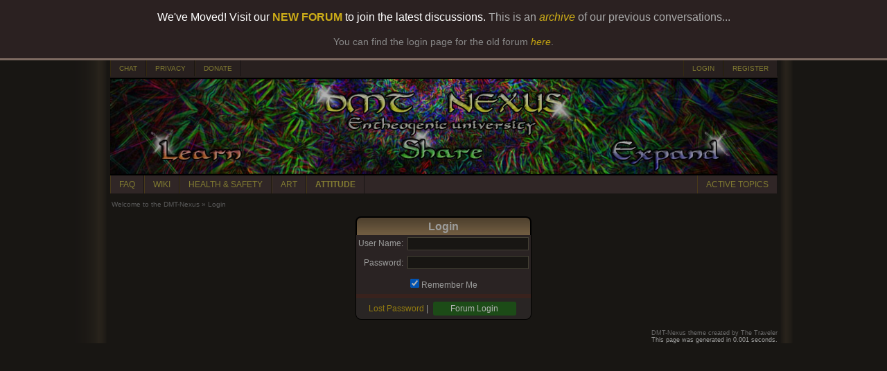

--- FILE ---
content_type: text/html; charset=utf-8
request_url: https://www.dmt-nexus.me/forum/default.aspx?g=login&ReturnUrl=%2Fforum%2Fdefault.aspx%3Fg%3Dposts%2526m%3D1168087
body_size: 55639
content:


<!DOCTYPE html PUBLIC "-//W3C//DTD XHTML 1.0 Transitional//EN" "http://www.w3.org/TR/xhtml1/DTD/xhtml1-transitional.dtd"> 
<html xmlns="http://www.w3.org/1999/xhtml">
<head id="YafHead"><meta name="Description" content="DMT-Nexus, for all your information on DMT, Ayahuasca and the sorts..." /><meta name="Keywords" content="DMT, Ayahuasca, Entheogen" /><meta name="robots" content="noarchive" /><title>
	Welcome to the DMT-Nexus
</title><span id="metatag"></span><meta name="viewport" content="width=device-width, initial-scale=1, maximum-scale=1" />


    <script src="./Scripts/jquery-1.10.2.min.js" type="text/javascript"></script>
    <script src="./Scripts/News.js" type="text/javascript"></script>
    

<link href="./Style/News.css" rel="stylesheet" type="text/css" /><link href="/forum/resources/forum.css" rel="stylesheet" type="text/css" /><link href="/forum/themes/DMT-Nexus/theme.css?version=1" rel="stylesheet" type="text/css" /></head>
<body id="theBody" style="background-image:url(&#39;/forum/themes/DMT-Nexus/bg.png&#39;);background-position:center;background-repeat:repeat-y;">

    <div style="box-shadow: 3px 3px 8px 4000px rgba(0, 0, 0, 0.3);border-bottom: solid 3px #7D6A61;font-family: Verdana, sans-serif, Helvetica, Arial;background-color: #2B2121; color: white; text-align: center; padding: 16px 24px 16px 0px; position: fixed; width: 100%; top: 0; z-index: 1000;">
		We've Moved! Visit our <a href="https://forum.dmt-nexus.me/threads/welcome-to-the-new-dmt-nexus-forum.367589/" style="color: #CEAE18; text-decoration: none;font-weight:bold" target="_blank">NEW FORUM</a> to join the latest discussions. <span style="color: #AAA">This is an <a href="https://www.dmt-nexus.me/forum/default.aspx?g=posts&t=104095" style="color: #CEAE18; text-decoration: none;"><i>archive</i></a> of our previous conversations...</span>
		<br /><br />
		<div style="color: #888;font-size:14px;">You can find the login page for the old forum <a href="https://www.dmt-nexus.me/forum/default.aspx?g=login" style="color: #C4A410; text-decoration: none;"><i>here</i></a>.</div>
	</div>

	    <div style="margin-top: 86px"> 
	
    <form method="post" action="./default.aspx?g=login&amp;ReturnUrl=%2fforum%2fdefault.aspx%3fg%3dposts%2526m%3d1168087" id="form1" enctype="multipart/form-data">
<div class="aspNetHidden">
<input type="hidden" name="__EVENTTARGET" id="__EVENTTARGET" value="" />
<input type="hidden" name="__EVENTARGUMENT" id="__EVENTARGUMENT" value="" />
<input type="hidden" name="__VIEWSTATE" id="__VIEWSTATE" value="Ngsi3uGIhi7Sn5nYq1dNLyDz/y5Ikomimg3P+HOgXJrc3f6rX4UqXkMYNr+8PH3BwPU7NEm18nll22ZZ/1dCNvfFzWut2m+9DuGZAWg8Q8jqfrxGkhRFneduovtFoCY9Apl39lbrRiYc2S0SWMpCai+20F2SmyF1ExMgAyKA+QaH7eta22FzlHflPDQlUtDLYtm20+Ieet+If8uu5/q+sWjGEbXMp0xRxVUix6VoAQMDHnLxo0r9bKKbdZpHu9HDf//qHlFalBuc5J1MTsoASaw6q2aun7iKH9z1q5RosVGBcP9KHAzguv+pCrxBzCQwZWBKt1d8keL5436sNyWY4qA6zQyljNl9s+7YFtbIyxagp6a9dWPf3rJNci+Nl0tY4w9izZK2DzuZOyu5qh2T0Uw0A2JwJ0CvW+/4/eQCLgm9sDSoAP6alcDIUIEVa7TEdRnKC0i53rpcquixvjUX5TZeTm9DYnywyd6Va/k+nwpCW+vV+P1sh2IRHTV/ooXoa9haB267f2o2raw4LR8sOzo6oCLsIugL5cSizieTBBZJZtmZdl+R8trKca56JDVKdloAfEhuQ+CO5Jqg4bbLPzql35yKMbzAw2Y/RujISbu/W+m0mLkaBJhVqjaqbnGP74lAjO8UhNx/dhgDo5dLfn5ETmmXVpJUXA3N/2SftqCVKNKpTef5AYho/tfFcXuwLosn6ilmft/+uuRmJxEFDMT7oXsMqGkGV0Rcz5azdDGfRCzS09LP0grAu1F3c56xZzzG18BbyeEqTUY9pfAlxLnIaEWOoPz6FpnZChbtJ/LspQtFIr20Ewo8oqPKpJYrlbi1TlgcPVsHPVBSxglNdrnMBZCXZf6YUHZDJgnN7BDUPmXARzekSqN78DyTeY8QKyo5puFZsnyu9LJC2kovbj8ld7/[base64]/VCynQg9PuYYdWw3Y2/Vt9SjL/cnx2SlPPB1HFHplj5G+En4EGGjQqO39B1Crmp1SEDrVW4nbbiJaTWL5vMdN37n/chuNTIo3VE3MZDaH9b4/XLMeycJVtDT1f1qBbdHibkC23mKAaui6qFKUl2R0bONEttSNINeKuxvWge0P0+rVyn5OZrLlPfFrMqLUQiuuNLFuFwd7AFLm+nmKSaUo1DPjv5QrzBC6JY+JWZAwMqS+Z7cf8gNniXufgFWkfmou1DJy/sGCnIQu/gsKxMVxOg788Eo5dWdRCsLvRujk7F9T2Xfx1e73J9MUI8i2bxyMAkhjDLEpilwzzcsy540/7gGm/Sj1sAtaPeOsMjQnryMh5oC7a2GMbCdRw3Pn/JqyIWrckI/qFl/IVyQ8fjA3XPdXW8D397AX3/IUxDRnQcZYfU3Yl8UKDTi4XgwHGCsYnP7DhdBk2ZmD2e6xGkUSRP3T8m0NmXMI0Jm+CDKOqJQxBePfu/FvcD8zEQmdhyF5YrR1DAzcEVhyH2Xb+hiTQUO4YcvVx8HaoGKXbT4XDFb/dT6aGcpMeN9LWwLPNK3KHegNlsoNSkQMZjx3DGxkDonhLqR7JpSDVKvrK5To2VG7xixblf0HCUGfTcPeEDxnyeVaQyDuznu5XJNi9BCdkETXbrrUL79XeUC2LL0qEjf2xPRED/KVBxNjs/n4ssjXiOF6enfSG85c6MeI/N+Co38aNPf/ieyXjpGUiwKJlOEWGhNtqYkQZpPk8fZCQFjiNQBeCnUxHKB9F9nJu7WrzcBDjj29QlU1xNTmsXyNfwWynrW1cjck31EUYJUAuUhp3WUH/zs71/Ce2u/iQR80PqOJRYpmLQT2qy2GfPsvcQHUqylnlCmPKfV2e/BmaWsXcB7RmziYw6SEFDTtPPzNFL8ioYM6PXqdG+N/f2VBsDzd71qmmQRbWOjDxIoCClsCz3s7OaZZzkwBIGWL6aF87Ib/7J0rpCXYVVoDQtC/+eKxuwXgcFRVsf2g8s64KPJwtRmmUIc3Is7MRepdHVMO0ABKNGx2OIg0v4/yKcxO/9FZRFrjlYfHwDX9yqtLK6kyJFbzbIflvsSHLAKR3n9LV4rpwdNUBmpLGSma/[base64]/9WD/6T6JcB5kBdk8/hxpdHZ9cv5mqG4TQOCQTKGjVqYMGoJpmzn7KwjMRk80g0PEqmfwH+6gVu3DSY1UK1P1n4ofz6jz89/ZrWw1JrGZXUGR934B06jHTTBGgdxRz6s4Qp63jZotypUALIqyjnOEWAPX7dQz1FvpEycqitDeJ3JCPVCvhmJFDmq7m/U6DyfITSe2/p1RhH5eMyMMrMDP3pjz1jhQXNCVTbj5WTdqnUAfCAtgm03VgAAxwkoajXe8x9Z0lj9nqeEKJkvZGiyEM4IisyaFcv8XS3yCGE1uRoSpmZ5jB4MyCUMQzSnmdxIqjyuDh41Ck4gOdlHFKLG9Zs/QerwNOU6M3AnEKwQa5pQrLlLQE0sxQhinb2GiGgQ6FN9X5W/3s6yqhRkN4e2nljHpxR31noB6OJIjHbrucjfWlEktn3FB6u5U6wjiI8aBu6ZpCwwjitxEjGO+du9hURzvomVGgIdTkX96/1Nm2zUgtMRpvGz0RRWccHF1L8fQiaWmd/z3hBCr6erAql3MIC5m9e5piJZdtMRM+ZeFqHbv9k/QmnLzeafLW3CDryeyZZ3fFa6qvmdvO7tbHThSGJJlw084HEoonIuF93M6ZlXHxmhLRxsg2E/9MbifD1y+80dXFOXfrc6KxHS6r4h6XEIfITOptuRIh2J0cpBn/H0IdgJ8YZ48CZ4OHq+ZHr3kG589YNpoc9kZUlZ0OOdiF+0sqGoXQ+xYoI4AjwxbucLSu57cHaJr/[base64]/jcNcnKLUAG96k3I0ks46iF5ytXc7k+5CboZy+mpkRmNV+xiqGLugvQCz6+mI6G9YXz3a0EJXM45/dwF3OEq5Rqb3cnsSivJ6E+WPLXL7hPyXN/a5PIG/3qQgKk4NaCi1Qhmr6fpsLOC5/X9bAC3JILPe1pMO+lvhmsX8NmpA1GcZMULOLMjhTb9uxv" />
</div>

<script type="text/javascript">
//<![CDATA[
var theForm = document.forms['form1'];
if (!theForm) {
    theForm = document.form1;
}
function __doPostBack(eventTarget, eventArgument) {
    if (!theForm.onsubmit || (theForm.onsubmit() != false)) {
        theForm.__EVENTTARGET.value = eventTarget;
        theForm.__EVENTARGUMENT.value = eventArgument;
        theForm.submit();
    }
}
//]]>
</script>


<script src="/forum/WebResource.axd?d=pynGkmcFUV13He1Qd6_TZPCYfBVFDgTXdfrW2-HobQgrtOxAmFziN2o200mRckc_319oUpHvMNGIry3g9Hmsug2&amp;t=638901608248157332" type="text/javascript"></script>


<script type="text/javascript">
//<![CDATA[

ShowModalNotificationForumPageErrorPopup = function( newErrorStr ) {
 if (newErrorStr != null && newErrorStr != "" && $find('ForumPageErrorPopup') != null && document.getElementById('forum_ctl01_ctl06') != null) {
document.getElementById('forum_ctl01_ctl06').innerHTML = newErrorStr;
$find('ForumPageErrorPopup').show();
}
}
//]]>
</script>

<script src="/forum/ScriptResource.axd?d=yeSNAJTOPtPimTGCAo3LlYtEfZ8yI6N_Jh0e9B2H0QFa0fSOjJbDWQrlp93OLM_JUd-1Y_Kmq4g-5RLzpFeJHHH0hlDtd9OgoWnEtzNk7DKGFwE2wwGVwaL8SR2xWhpz0&amp;t=254cc609" type="text/javascript"></script>
<script type="text/javascript">
//<![CDATA[
if (typeof(Sys) === 'undefined') throw new Error('ASP.NET Ajax client-side framework failed to load.');
//]]>
</script>

<script src="/forum/ScriptResource.axd?d=DT3YJR8QaqV61-teuz0hgg-VRErTF81rUYWRbLagwm6xua2C7QFYW0tCQs_LvLJRL3IfykslEfJxUYo5wlLQmF-hxHqlnJeB910coiVbZlUQj2qIXJ4Z-H562OWcmLea9tprLyYZyfizbmINGBxOOw2&amp;t=254cc609" type="text/javascript"></script>
<script src="/forum/ScriptResource.axd?d=NoZa34-nMS7-Xc6gGOLpOlVlKcxX-r88MW3tsBqZB_vkLscgN76WtZbozaujZVQ9qIBzTAMXyt0eJ-CwyBG3jwis2AtXqpw-4npswuz-O_gbF1Opx8zXzjgeso_ydDdQ_MvN2gZN5jj7HALgDlAppQ2&amp;t=254cc609" type="text/javascript"></script>
<script src="/forum/ScriptResource.axd?d=HmPHS4c8DJOsyehLgTYT9PP-6QJX8Qc1jW5x1u6MV_NFFMwRSALjay66roYhPdWdJptEbqWoCbqMI4uFEBnh66Oj6HidOoVvPBZeW8E_k-IYLk3S_DYy216_1ZmT_Svq0&amp;t=254cc609" type="text/javascript"></script>
<script src="/forum/ScriptResource.axd?d=5wXllp0R9IGmTo_t5PpL_4UGZEVKlrTRzl9cJkW_4c9MfGF2aesL04kvL-o38jU3jFE57LF0NCoIswF_vL948M6tZSVAobdJZ1N7Rm8nkrM-efNAlhqtNbmt0XnjRoN5tVu4iDrZdSe1QvE1E70vZA2&amp;t=254cc609" type="text/javascript"></script>
<script src="/forum/ScriptResource.axd?d=4_gab3U6BZ-MxaDo3nzgHvTZvNgiWV0nYH1E3pKr02Lgh4rLOYusdpkNeUNZYgujS-UJs6xgNQGXdF0xNbSz0jRzEY4Pw271ZsiMzHjARK4EBT2gaqTBtdyGlNUBLQfgqaoA9EP93VmhmxWamIPmhQ2&amp;t=254cc609" type="text/javascript"></script>
<script src="/forum/ScriptResource.axd?d=GIDUvP_Wj4GjkKB3ra3W_5VkehGIiIE9CgyQZ6fFSbLNomPN7PFrwC3NR276ddNbeiXTh8tvsycenYEfg6ljfMPZpBI2tJPWeOIn0gFClavYLgaPvHJguvkLKv3JJO7Wqg_kRTHyqUkgLMrzu7WqGQ2&amp;t=254cc609" type="text/javascript"></script>
<script src="/forum/ScriptResource.axd?d=jEItNninvr4u22-LzR10e9um9shu_RW3pqe2OTwtuteIALieQ-kGu8uOON_Skqk0vhXMkITA0GhPBe1wggjQUzI_z4eGPRJrJBhg2IbJDHIk95KSnkPq6VaTwKFS7GtpD5uLQsgqsd5RhKCs4-q84A2&amp;t=254cc609" type="text/javascript"></script>
<script src="/forum/ScriptResource.axd?d=AnCYfyY1ZFu_laXqUokOu_cXiCtV2i1r4tJA5ASCH1NdFeOjju7TeJiEjwu6SCd4gggE4z36TOCjEO16zXSp80y1slsYxipaTS6L40Wwq0m5Q0AamyvFPaKMKfJLNDDlOd_mJTaVe5x4E2URjFLkxQ2&amp;t=254cc609" type="text/javascript"></script>
<script src="/forum/ScriptResource.axd?d=Xb7KSyiKEiKe0cQgtciu8huZ_0BVVdh9rXpkUFF2t6jblxWYcK-8snP4LD8cj3KpvDIEzwC_dVapxyn_KWoLBifMQRHHFugmGGIphaE09BgJ8XqgZO1PBEB4NMEXFjPN3JVVlVIQ1zAa1XAdTEbfTv01h301TtVvuazGLli5_vo1&amp;t=254cc609" type="text/javascript"></script>
<script src="/forum/ScriptResource.axd?d=bVeQ_6BvdZp4dyuizlgXHQOZKyI8smVJVOUxld5ecKkRx1EYxoaKMPt-vVwhkoZF0pYbOOOVUExphBwkE4kqDTqXnTm6ORF5pp19omAJLkRrhpOdH6CL6SubJNF5JTauGMxUJmK7mGSdagobmWt9gA2&amp;t=254cc609" type="text/javascript"></script>
<script src="/forum/ScriptResource.axd?d=1AHLgR4ySIBARuX2YJ3Tnwwj1cF7O1gSdtsuiN5xH0mX9gl-IBR0_iuYlFYLAlqh7v6jYCP4Q3738gzlzgdSAcxS01F4fqIsl3Yj37qhHBYnXGD3DK8tGGSv-OtKLYbiQDQtRpllUG4rEVJrl9-u24mF7b88R7Bw0gEARIiPSAM1&amp;t=254cc609" type="text/javascript"></script>
<script src="/forum/ScriptResource.axd?d=nIvSuEKRnCvHD44ZZHjxbLrddGe1hniImBTd0XHpKrytzjDNu1hnIpcHE32GLJsywm3V21rgNeH75WV8TpDibTBousbKCXeBKxzbDcQuvRifNYqJKKm1d6FY4V1mBe7rDPt8Um3LJtpGygL_-4idCQ2&amp;t=254cc609" type="text/javascript"></script>
<div class="aspNetHidden">

	<input type="hidden" name="__VIEWSTATEGENERATOR" id="__VIEWSTATEGENERATOR" value="02ECDC65" />
	<input type="hidden" name="__EVENTVALIDATION" id="__EVENTVALIDATION" value="OIqCKQjTrwMWygjNcbOtiUlFxR8Tz396huucfhhZTzrLb3vWv60YejNSBGF4pa7HtDUk+1VAumGvWx9m1wgAv1hXBbL5XwBA9UpxQXH5wO5PjBLCwM4qGF6yVH7aIzpUXU9RbC5RW6muVupq1VZYVZZcWePabAX506/La81aw3ABN9tN4yReP0SZUXcG5ZrTlM4IO3ii7UxvuEz2kB7QFY5S10yEBcYDon4Ebr+kRxX8fgpRUHp5+Vxa+Zxv0tVyLBLNH/atAMOACcZPzagHs85zgNhqCNzyLVpmliz4MCaGFIp+aI6VwRRqz4CqZY6W" />
</div>

            
<div class="yafnet" style="width: 963px;" id="forum"><div id="yafpage_login"><table width="963px" cellspacing="0" class="content" cellpadding="0" id="header_top"><tr><td><a target="_blank" href="https://chat.dmt-nexus.me" class="nexus_button_header_left">CHAT</a><a target='_top' href="/forum/default.aspx?g=privacy" class="nexus_button_header_left">PRIVACY</a><a target='_top' href="/donate.html" class="nexus_button_header_left">DONATE</a><td><td align="right"><a href="/forum/default.aspx?g=login&amp;ReturnUrl=%2fforum%2fdefault.aspx%3fg%3dposts%2526m%3d1168087" class="nexus_button_header_right">LOGIN</a><a href="/forum/default.aspx?g=rules" class="nexus_button_header_right">REGISTER</a></td></tr></table><table width="963px" cellspacing="0" class="content" cellpadding="0" id="header_logo"><tr><img ID="logo_image" runat="server" src="/banners/smokerx.png" width="963px" alt="DMT-Nexus" /></td></tr></table><table width="963px" cellspacing="0" class="content" cellpadding="0" id="header_bottom"><tr><td><a target='_blank' href="https://wiki.dmt-nexus.me/FAQ" class="nexus_button_header_left">FAQ</a><a target='_blank' href="https://wiki.dmt-nexus.me" class="nexus_button_header_left">WIKI</a><a target='_blank' href="https://wiki.dmt-nexus.me/DMT-Nexus_Wiki:Health_and_Safety" class="nexus_button_header_left">HEALTH & SAFETY</a><a target='_blank' href="https://www.dmt-nexus.me/art" class="nexus_button_header_left">ART</a><strong><a target='_blank' href="https://wiki.dmt-nexus.me/Attitude_Page" class="nexus_button_header_left">ATTITUDE</a></strong><td><td align="right"><a href="/forum/default.aspx?g=active" class="nexus_button_header_right">ACTIVE TOPICS</a></td></tr></table><script type="text/javascript">
//<![CDATA[
Sys.WebForms.PageRequestManager._initialize('forum$YafScriptManager', 'form1', ['tforum$ctl01$UpdateLoginPanel',''], [], [], 90, '');
//]]>
</script>
<div id="forum_ctl01_forum_ctl01_ForumPageErrorPopup1" class="modalPopup" style="display:none;">
	<span style="display:none"><input name="forum$ctl01$btnHidden8c368" type="button" id="forum_ctl01_btnHidden8c368" /></span><div class="modalBase"><div id="forum_ctl01_divHeader6f2a1" class="modalHeader"><span>Notification</span></div><div class="modalInner"><span class="modalInnerMain"><span id="forum_ctl01_ctl06"></span></span><span class="modalInnerSub"><span></span></span></div><div class="modalFooter"><input type="submit" name="forum$ctl01$btnOk67eb2" value="OK" onclick="$find(&#39;ForumPageErrorPopup&#39;).hide(); return false;" id="forum_ctl01_btnOk67eb2" /><input type="submit" name="forum$ctl01$btnCancel0439b" value="Cancel" id="forum_ctl01_btnCancel0439b" style="display:none" /></div></div>
</div><div id="forum_ctl01_PageLinks" class="yafPageLink">
<a href="/forum/default.aspx?g=forum">Welcome to the DMT-Nexus</a>
<span class="linkSeperator">&#187;</span>
<span class="currentPageLink">Login</span>
</div>

<div id="forum_ctl01_UpdateLoginPanel">
	
        <div align="center">
            <table id="forum_ctl01_Login1" cellspacing="0" cellpadding="0" style="border-collapse:collapse;">
		<tr>
			<td>
                    <table align="center" width="100%" border="0" cellpadding="0" cellspacing="0" style="border-collapse: collapse">
                        <tr>
                            <td>
                                <table border="0" cellpadding="0" cellspacing="0" class="content" width="400">
                                    <tr>
                                        <td align="center" colspan="2" class="header1leftright">
                                            Login
                                        </td>
                                    </tr>
                                    <tr>
                                        <td align="right" class="postheader_left">
                                            <label for="forum_ctl01_Login1_UserName" id="forum_ctl01_Login1_UserNameLabel">User Name:</label></td>
                                        <td class="postheader_right">
                                            <input name="forum$ctl01$Login1$UserName" type="text" id="forum_ctl01_Login1_UserName" />
                                        </td>
                                    </tr>
                                    <tr>
                                        <td align="right" class="postheader_left" style="height: 24px">
                                            <label for="forum_ctl01_Login1_Password" id="forum_ctl01_Login1_PasswordLabel">Password:</label></td>
                                        <td class="postheader_right" style="height: 24px">
                                            <input name="forum$ctl01$Login1$Password" type="password" id="forum_ctl01_Login1_Password" onkeydown="if(event.which || event.keyCode){if ((event.which == 13) || (event.keyCode == 13)) {document.getElementById(&#39;forum_ctl01_Login1_LoginButton&#39;).click();return false;}} else {return true}; " />
                                        </td>
                                    </tr>
                                    <tr>
                                        <td align="right" class="postheader_left" style="height: 24px">
                                        </td>
                                        <td class="postheader_right" style="height: 24px">
                                            <input id="forum_ctl01_Login1_RememberMe" type="checkbox" name="forum$ctl01$Login1$RememberMe" checked="checked" /><label for="forum_ctl01_Login1_RememberMe">Remember Me</label>
                                        </td>
                                    </tr>
    <tr class="postsep">
        <td id="forum_ctl01_Login1_Td1" class="NameCell"></td>
			
        <td class="ButtonCell"></td>
    </tr>
                                    <tr>
                                        <td align="center" colspan="2" class="postfooter" style="height: 24px">
                                            <a id="forum_ctl01_Login1_PasswordRecovery" href="/forum/default.aspx?g=recoverpassword">Lost Password</a>
                                            |
                                            <input type="submit" name="forum$ctl01$Login1$LoginButton" value="Forum Login" id="forum_ctl01_Login1_LoginButton" class="nexus_button_post_create" style="width:120px;" />
                                            <span id="forum_ctl01_Login1_LoginFailure" style="color:Red;font-weight:bold;"></span>
                                        </td>
                                    </tr>
                                </table>
                            </td>
                        </tr>
                    </table>
                </td>
		</tr>
	</table>
        </div>
    
</div>
<div id="DivSmartScroller">
    <input name="forum$ctl01$scrollLeft" type="hidden" id="forum_ctl01_scrollLeft" /><input name="forum$ctl01$scrollTop" type="hidden" id="forum_ctl01_scrollTop" />
</div>
<br/><div class="content" style="text-align:right;font-size:7pt"><span id="themecredit" style="color:#999999">DMT-Nexus theme created by The Traveler</span><br />This page was generated in 0.001 seconds.</div></div></div>


            <input type="hidden" name="SecureKey" id="SecureKey" value="uCHdhAhaCBolisbiiLOsuEwGVhEYa4ety2w/[base64]/dYaw8QhFWiCxcKgh3WipQsHrEm8gdZojAw97hZ+iTEcNch6ica+l3IeernJBcxEh/AeFUstsbtreSCciiaI2uy9sDxeUriBLtxfsqxegcx+Gi0jsECtSoeJAnb1csDemQirbsuxd5kesjf2aiTAnt/e/tdYRimbns5t0HeLtrn4mlLsTbopgf4ec7aowHnujtAUrwXoKWls7cCX6VxdVlUOOah3dg/Bm9X7C8jSE/VRapIo2XcgZrPGPds//wSoWroTXqk34ktCwP38fzLaC8c8sw3S4+jz5oAlmtT3BI1dnmfn1NlKYJrR2WsT9BEQxRkv82ep2BJGiwJQ7nOlfihTeSIKce10Kvcbf3Iuy1eEWk0V0wMTPd/lcU+jEP0JMEJV2KaDlklKlX0/3pUav5/0KQ36Am0nlXqbJQJwu/o//EFQblHMe74bDfASAmTRFhw7rlELDSagKWi7tGsRzqQ7Jxb6l9Blm6iA9AcPh6ibdVA6c4W009zAHMuRwpVm5fMDe7fQJ/7kWykGnQ+di+JJmS9Fo080asyNLquouIbiQDDr9GlhtR8Ew2sf4sUMgnXUscRdQwmQwSbJNj6Nn6025s3DeFXmA+Weu+74DB9JMt7q3mfvI+i/hsjFyDCLNkzHzFhbRne23xTZvMSlrIt/gykwXPh3m3JfKaVxilO2TF92sSQ6lyiN8eEWGVkNOyCSTFk0X0Tnvb+JOlc1p9iYJTn16NlBuGlPEL+p34yUN1ZmBIw9mnbN5JsSkssxlxkAgTH7fPB2GvLFzHA3rAesIBlh/T9qIBFS5UbyKfVGOHAFQd6dvAQ8czkRCnlMO8W+pNVEHn3uH9UOE6y/x9fE3nxqIab8+BdkGyuTGbG6Z5ppwiWQxJU9j3Kfv/uQoHnXXtwI2HuOwa/W40qK0aRK1yT39o9dOF76gFiYbOAUVDaej93Ig4Tpwv2f7b/OYWhFiK8xdBX5WcncLjQQ3/vECBDELN0wSCVDenLJLxOPBGq4IVNu06YOIuO1unqqzG5lIK3GopA91S1WHZ/vUrDY8FT58u3IR8RZbw/OG0fLpNtdz3tiyl73m5DtEtbatATtcbRU+LR9OxPwibiFbMp4O10lAzkQ1ljmHE+OOlnY7ZcxtuOIQHgJhJKX6eUTxKK/A0XOfUd9dAv7qRewxa21+qzRxpsVTuUhzyae/ZFTDlnrDK1/YFT7OgmlaFwE0I87vl5bm2xGsW+ZqahcvfZwkTzOt2tAul9aY6g19im9lg65MKvkrt49eHiv5rj4XRW8FuavYrN95yIqBFf7KDljOxshGo3rVzbF86bZSirGMz/Vf89mL63KBwPo6UUNMsipf0X1gY57cLDRpfXpIKIVwpMOiOOpG/0B1QI5oUeSWKSswA1DTLhYgvb8lXRlM/pDN73oFUxFSALetMS6e8IJo7DpAehtiDugovU/JGXjd9jBYZNK/AclB2RJLvSFqtMo15Qpunwl5kgTGdHqY0RuzIMgt/6tiLJss5YktkHd5lZdpmtYT63zhdYtqzG9usPp/6nins5sAVxg3DE5OS+MikckEqfenYsNVZyRE/FROgPT4K47ZTpvIIJo5ODHbAFt9z23FR0cuebyN0HJjuuznb411Gl0KhosXT8IJj62LUzbwMysc1zOZj8//pY9Ouxjlq5kxHv5x0RFAIkqPnJqd0JI66PMBi5YcT4PRnlpOlFBiIJD9t78GdEEcmPc8CfX83aTPHnTbnXMrSO9RvQGkDSTxnp5qRbz2MRT6mPuEr10EMiCtbyHjqoGTiwtD3FMu90k2AMkKjfqWRFEe2HRo+W4rPNwPzWoxO7z6k3wN/uyrEGkSBAgBB41KdZKB2CaySrmw8Pp6UatYYADmmF0u8q2NXDKEXXs+HzrDDSZU0KdaYfUdNS6ROhhkkfU9CbF7DUvz9ZkMGTTt1e/79ewqmQ4dkjJVkQDFO8ZyRbtD1rLw0Znl6sfmR3GkBkzdo12ukwwpmHmr/F5lMbVWxxUWGfBBk+UBR8RdborckqO5W32f1qjFRYri0BALH4ba+JzKLLqw/9FcteBIs+5Pqb2SrJmaTWkZaVKj3sxB09S3t7mAlu+Y+vhi6/W9XFl0quGdRf2Pl2/WE83Y3XqeynHdidfMdxaqzsjjpalHXZz7EpDDsD7zKTnhr1NIiHNmAJvQj2bUFYn4B7Dt26ojRb3fkc7jv6/LWk4WrAvr6vEJnEmIRkHFtHGcDS5y776NhG8R9idPMrE3XvgMzLrEMaf1jwjccE5kNc34aALRm/3hLXBTZZyNcfnBOWu/HgtNDp/e9aj/pZ49ZdQTxJ44L3C8UFNYISPdN+vY1YoRYfSdu0sBYqqVbI9W/y5DSgOzP9Lm5nvddlzdNifP6oznS7MY5mN1NBIMZEmpXh/3bqQb/aYYWmGD6vR9X3mdHM1Zq4SxbM3Smh8rMW1vSc1xscAEHRNNDq/a7wDpCJE1yLJCyRXVkuYetvg3/LmmLhDZ74COPf2sMOQ/RQbwi7JiCWGbV18UQDes33RvzeXHM6PC3Ij4VE2EdUE/tjPZPUaLrbR9zUw81bAxAj2qBj1+CjNQYmDDVRYHZi6cs2CHeTsVLcG74weuX026VoJrI5CI8s0zBKEYKwGS6hGfPgNMDsZTdyT1KAZnmZqQvFaI4Q7JpPd+oZmDwJhnuXA+DZIA+uZdpPXEmG/ZQGWkRZPNr2GmKV9SD9jiK6f3AN/u3eh1JqdbWj6LSIltvZc1mK1YXWDJQo8mdknMyN7ugJ+B/h41siTEtyJPYFYM1BhRM8NWArmGxPm770M8hhPp4ixeo3sqZ7vT/NItIjGAEwYkjMlESVVmE0P+C0PygIqkUbh7GQuEnsM3lyUmQsRCQmaj9Hc/R66Yo9RmyKlWo2GMAJKpAXGVGstrS+dqXaYZEqRV6lylyCFfCi+6w9nlC48QIVyRMk1YbMQqcLNY3dEDOTT1xpEFwqk8Gm60BINvUwwT/6Grkha+uIIyzQgeE36X3C2BH95WVa+e/FbarfZJp3x7WMdsv/mePKjsk7NV6//XdNit782jyzNWVEaQHbhLW0Wszk89r9RXobU9ZLwxLOitVwz8ys09NirQQfHsnKn5RHuqFkyEzBwTrotBsZ5npdEb5QrcwHiiLHBS2uNXEQqLYxOltiDxJp2PmJtThS/xiDC3L14Padh4eeMUD9u7GJyPLdQanHqr8apxagM4nBf+QgoFRUAdyc2pG9PJRyC2Aa4HgZ0LWgpAaClYkPDzZiFNn6koykOmQkJux/l9kxdg8EmJGWIbR2aOLckS2iStvB17bHn/AkUBZBDDYKei0D3iTXbwlkmY7Hf+oVQ6DwRW2LBE50/RRsltT4ArJJcsPi5W+TQEsvR88vP5mxlz2Fhy2nT1iJpa7U50H5ir4VB9KGrKCI4bucUpbnZqXg0NMvQo4RAtyn0Lk+rzt2IkMY6HFLVa3P6y6DN+WcYKTRRiUQ1XtMYdLxEBvbHTsFW3/O8xMWxbBknSNA8xHiNXtCFIEWEGwrDCqWzXMsIT60H1EqwbckqJOHGAsTnqv4cBFQ/YYjrUxg7+cF9wV63vGlxhGU5DNmaWmfX11tvc+gdpNlm8qGTcSk7vX/2JMXi0jx4wpxMOyN+dHqaxOX34eRMfmOjRP397Afaa2JVwesP0C5A+XvM5oSBwnae3QfqJ2+sb7UURfBrJCWJPs1s7gfaUL838tzSr/EijgPflBiPxQ93HJa2dBpYjiSFSW43YqHNKXU/jJHyRzizWCK5dFOShxf3s05kc+TQbIm+p4T9dWlh+Uioj43X7LYrPt+TTtvzOM8a2qZ5+0hMOgkL8Dna3+CpKraRw3FZ9GS5BzKWsil0a4Rb/l5jEfEVEz+uMcXcdeK9N6H9qqKhhCx/9mfQ7ky1PE4fNZh/uLnwjeA5Dcr+B7CR/yipFw/GoL0p7wZ7N6FvH/dlNVV0fu8zjWSZFR69x5AKCouyhHeLObwhe30aQ1+0zxxwLDT9R/zQ4gBBQ4bHLxk5ytGclYMgUgkDG75xfZqG6Bwvmzht/OperjrADqA4JPlqVsbV17I9dIC/C82lcAkx/[base64]/jKrx8SZzmqgLcfSEFqSjmTkWwIwUq15WImw5O7oPYhg2t2CT8nuHq6vuspdHcQ0loYygxOvk+QUV1pkSU6B1h1zipZPV6BbM6rW7RkOb381SlvOzZ+LnEfeeDr9n31HeK7MWMQn4TVseLnbrYQWqF/5929CAh7dyBm+73Mq4wY2APKCBwfQoxXoQZxf92BSjHAz4YHlEksRmK8/KbZc6MFLuq048Ci5FAEQD+0K0WI8G92j45YMTWcPh138heIXF8CgvqoBbuhZRBPN8xwx37zj6xfrWs7ybk1cnjnlfO+oTCYFKMFR36y8sGm8rVhZWzgLpP8+4A2N1A7Xo/GslAEn5vxHyWl8O5K8/t4RdP/YnQFvWIe6EAGH83R/mCHmXM/QJRHTu2HDEL7s54nZEfo+EEWNpO6FFug9ycz3W4jm6F+l170FTIX2ydLc+9OL/79CXZXExLOVS53sG537gsxPQDT4etsYze4pBi86MtW3RXAPxpBekxma4hh8kvQUzuoIhb6ky/uf62LL17Gik6/g3DIxW6gOd2ulSgrD30zGmJ7Ry0nt65dsANLq2dafkSiOjOagqZ1s2W2Qc5a7hcOylk6mhawNdj7ovKBSlNuEjCuUYFAcDGjCOhG3zJBy9fmOF5EJ0rwOVwT8s606jmBzVQ0ivkzPZZe+UgFvfA00m0wqoa67V0lQ+Ybp/cGsqge1OUsR4pJPv/rwe4dVBjPmcEl4h47M+GhDbRaj+bFXBuf8JV22jKAtgEO43IlQmJTCJEHb2B3HGVy5I/4wylor5GFBne1S/aGm4jQ1XUwXkjOBlgpTVk9JzKAPaCr/wYUG0VydTlvB0vXpwQ6YXQELMecmkMEZhWBup5xi223XfrcpGhP806dYF504Nul+OPGjtze85AT1cB3jFPWHvza32vNiZanAf4YCWft5N2ieoZ7Xook/RCaKSSSDxzEUsTGz9gP7FupXJZ6SGlkRTOruBbp7nxdhbwrPkiNgJxM+BYjPRJNRdxDw7Y7dc/WAPV0ht7SrN2pm9ffhhj3Lnj7pKCNkHe9uqyWnB9S05E2LXoheoTV4WYDFwVP14Ihq2+mohVrY8fiH9xPg1c5uk8ccOK2IWWvZ3gb4Ltj0srzKRsm4k/gak5YPzPeiYJTd4ntHdOJp3mafkVjWkoLph0Ku+TpbKXxq6NAUtY4ThnUM8lfAbcuiabQPHuR7+EmvZz8AVSuLviUN4qYmteGcXSssFJZx+chUCNmA2mGdWeU//NZ5EfUaJQ3fdFAKlpydXL6dXUd4jLGNSs0c44qesxEPpZI03QGZqjo9kc747ip3aLKrZLXDHeVH1VvL7AkLQ1C6xntArFQqarocqg6uGpsRp5a7eyqRr6wh9i1VJRQGfR/wWgEvdyabgZ6mbBAU5AopJq2CmrF7V7umuiqNO5EmmbQ6kew9NwHg4e486+2tngCSpwPCM4Sghk6t/V4jli+eYsZMcMWFRngNptbfC8Exjr4/6G73WyxtRX7lNs8OZ+YNcgKf60MSlSg6ni8GoSBRYnO+wzr7lHHGhhoE2YzGiaZla5CF186DiYVDJMWk/eTwnEzHkWxwff2MOzsRApNHXQQsc8bDzMluowW3NzkYq6SHA6/5Y3g5/DWi4JYcptkJPqurnSJzRC3XNXh1AXkBclF76N/[base64]/XIpy+4FzbIJbbwnpSfTJ9fckOm+Ce3eNfzwgdYpVKyFD7R63RS0XgGzNt8VPJ2ymY4E6nsBTLIEGmcbBI8nXr98X1HG+OpFaGvbAh/JaFzeA0oB1Ug03DBDzBgvMKQireyYURREj6bgylNA88lUdxEp/gPdANA+A0pglhJbHIxoBuiHqjcfw2UmtClY3QkJkmspRS0YAKmNiWIwLhWs0WRnHBFZuHcg4Qwg423+TNMINYsWpS+akpXgbh87bJITGAmBVC7bUu6f9NqtugJbThHfOzpe1D7ia0axyk3duoCTgEsccc9hmJ+OUQMzjHiL9RYllwYrK8QG+GpRxOhiAsq5sKv1/zilgKc3XxMX4H7haa4MqmBKWZyV6UEVRSScQaDJ/GQiIlwUKzbHCIfAiwLSuhOmAo/mR7u69PEhs3xKFf6AsyAK1JXd7vNeE/A5Vnc3mEy1nhwre7JG52TL1RfTOSI8zZhd6fTkYOqcFWKyxNRzLzlc3D+Mc0oJT/IzYU+NykNA+E8/5YiXIgI8AJshjeHPgexadaWEggwlQ/rXySBhFuBosHfuXIRWalBG5ASdnGRRn/Fv7Hh6LqoUE0oPGLQ/qc1Jr+hAkAccz2D/yLMH3jeG0dxQddy0hclc7VCimtPOswlVjxF/YQgEzJKuqo+3KLax3oXNVRIMTScAeRlE3R/qQChyMbha5obrWbqpYSmfucUpHpI90d7ZQgmMueRnYL4JdqVB5G1yw37w3IUz/y7NNjp58B7H7JGl4VVw4D8pzcfMnb/fcIdosKR+wwlh1GvA4XOTya7wfK2fcXyGxW4rt9GjYj1bGEC5RlICkI77XXQCwEvA2ybyYvvNlmVkIAFAF/Dfq6pmgjtNxzhcsSkYaSB1sAVyUfGVoHbfzu6l1xN2m91Pptm70yyxbskEor/QkLKuTuoLmvu89sNeUg1TGWc14iT+8bIp/kKe+fKn9M5HbG2zCuvwj/Z6ZRtsRyevexxndyv+lGcInQm9jk+CzSUDlqQnfSCW7TIKABsu4MA3dhXiRtltZ5a5MXuzlwuzArKw0Vy8g7gxMn4Ge//QgF7SP1fDrE1HhOiPFN7ZAnjQIJBrBztYMG7tUZbOj/B3KMC/AKXIchw+iDpWHl98u6dElR8FJ1EWbEcgF+YQP3aPhq+ntE3X1mcYbXhZngyRZkcQDFh/NxuRSoHfx8HHCZaIIdJkN+yrPdcJ7nxb2wIOKY32RReD28UO8Gu9AQKbwi8vceqy02n/AKPNTaJwH8ZquM/SK2H5ZBpbUqEc+lGwqAcTSUeOfb46YR//Tm9olTBsqDD8WGDjOqTK4iD40ooOCgGJi1m6UVfFCOUMiSYgk9usJFyeyf/Acfl8CUKcoK+rhMevcl5sxdnAkc10eMjtW/UbY7w80+cJH42RcuKt5aL4/O5EEPq6DvmGaPnmaFCSCIvzZiq9SYjW6n2zFBfq4TbdhM9/dXpougVheLZRtPvK7ocRTv2dR+EgCtx4n1SFzfi1s60VlIgiEydrdxJCf5oH6+NCqiEL4g+t9Cgy355vhspD6OuqAS/nEJpstdLE+ru99b1/+iSh0aYqiOp/K/1LlKTe9njAW6Yz1/z4yn92sBlbwpaGnRSl6BKSbq3FIvJ8A/QEeHX8SY1eu0rD9hLkvMeaSuOlW3JOKpHvc2LLVvxuNJIhRBTp0laTWX8OdNYPF2z56Wejv6NEdYiTSLUX5yAkgxkqVVYPHBm79sPMbSR+pmDj7vfo/60MzezmDF9DaKAUiBaQ16x9Td7aBfrlIoS/GdOm6t6dr/BVLHKzCdbVAaK10OVdttc/hotBTm4yELjofVT9fq22VSa1wPiKKvVJsCbEM/7aF09cgOYzh02Fvk1dY9IUDso0h+ojWtgSm5t5sEE6AhtInMGL1yAWCHg95VKel0N6V5LtDxIqH/N7FfCnCNF4RlUry93OJ/bYcG/dRkhS5e1k0bgYprYI4hn/rCZub8cTo4c/qFIH5o9ZaK4mL9dSwJrw8UpEVln3lHz1hAIheFuU62zILQ2ZWV/v12dLa/8Mh+UwR09c/dDOAtEtxZ3mqlA8f6GLA9aNJfezDGbhoObAvN1ttaDRr0pH1joIg30rSctoi8N4q3IgHlXwYzPGrHLzgooBlClaqj9gK9a7VIeqWv36RLqGKnYNpBLV0q6KKbIjbsMvzPERtVXYTb4CFFhYFtJZcOclR314hJHWc2B2Y3ck3jGz6d27WIh9tt5PjiPzn3N4bzY/Rc7oB4JAXKw7HrIsR8d2QNTU98FXMTMsg961prCbpksnMr3UbrZSIvuqPueJT6iTM3MqI5Qx+S+StKN8PNc4si2r/UKeAHMB9iq8uBhA1d9UAc5z3LC+Q69SRrYYqu7mjjVx/JBj7yLnB0cfCenaazKKwzQNalqjPbnN1T+2GfC+2X6i7UVh66YH3F0duPIO8uMeBuEhg5YwoP7PPNPzXhAOb5kjcaQ6WPrJGhI5uQ7c3tLVy9jX9kiT8X6ASb3t/upeyLRjymGLHFySB7dM0TgzwtCNqdtBd1p7GfFxs/kKF8ijqTK/64Q+uhoVHRFH1y/hnRQn8LVAUUspuE4pjahEp/rBaRX8tdQteupB0a/FKdDr0APE+uKjSzevzlZxzguzeHBsNdPqN2q5q2LLrS6xX9GCPqGomEKrJJmawth/RbBS3p3uNmg3WK/tTbGayHC1cohJvEoAr6aqHysnkEtIndgrIqbZb7uDklg0EACZHaLrGhuYA62njoOsd+dfiDKoUitSKrK0a1PUMjxnV2n/RpcNGIwgBDbAVykkHKWIlGjmUmLJUrKwIcjaXvkM8mIBmkRFGONG/AOYYMUbesI0KiEXsBd5/MbxbMraxnu48sL+tx/hUhglB0i7MfGue5yj4m9qmxPUZPLQCbaVrs1WH3nH2uOLvNcCI04rvjqs1A0SRMLFlEWKi270qOgQcGPfMwuag8OAkD3OW797/K20HNRAzMJhQvnE392ylu92dzNU+g8S/QAVqj5mDYUyGdDosI48iHT26kvQHqicLREfiX7PzrzJwXqCmSZDBmalz8UdV3E3leugQ/lotORgl4Ws8lYvbhE2g+1xg0vodNc2lKQ5lNa4aVIIYoXD+XB/gl6EXfrYoHin8LO9CBf7Fh0eIfbSHHrv7YAzbDA9pUVbpFlQtTZHnDQ9zTHIHEzL4FTAaSTK7tqrfoXWhxy3A/6pZa5f8RweX/ruzkUfBU2Vjf8jgVuR9q3whVKVzDUqI0Kf6CTryk5foFeEPkCUpnzJhkeFnMI0bQhLZpdRnNnYcN3ZxIaCp2tYjz4e6n1trpfjY18SyTmSZKl36xipxFM8L7RbVlj4Ib2oTkenAAo5SfMDM525X6zWoevdVFXgz+3By2KugcfPHCE/R2Krx5zQzew8JsS0lJyWecmBsY10CoKgAmnTLouhremGt/HB0q7QpF4LxFhF5kAHLom2CAxQApObVU7KHIFvQqZK6Qj936FEjzoQunf2T7hU+B22LqpQppcnlfo8pazEwZGiygCMFnaNUX0m0CjRDU5T57ERnZhJE3CDUZETSuTLt97EqPqJ1ZSkCzTKw/Wc+loIaB6pX4GIZOK4FB0E//PvimKyzNWIgpgQUXwDG6VQizTpVNW2V8FfMOMnXzCzl9/wImkunkzozVimMUQWoT3j1M9pc2zFRz1O0You9K7o9NtXbNnI7aAhzr1dMaYEk+I2j8mhd0E1VFDfsc+PEwQcKdWwKUQ6v7JJXaz4XIaoQVR7Kao3TjELOTEU/xt1zkRFfVKGxTWCHkxGbJiZzFo8TxTzn6pXcSqSg73SPOV+d0rfmnQTwuWYhPNeZwhYHHPscQzE3ugWMKmcNIUUYqTFfh9UMtpA6gGC08JCMKzlHeIeaPzwszJ+gT9xx0t199O+OStg6GGPuGvEbVgue0zzsYLmZkWK5A/tkJdzLPc1XkkxEUsWczm+t/ggx25Bu/6btD0EhXKUJ8XeZ/CDUMqo/[base64]/jW8lS9fAPcXOSUQQQjDgNhTJQ30DGPRg360JkhQiIH636zWUHQtxZlWLQOInZHjoQ3aeqsPnDtWUQijjGh2aqaULKI9+BehH6MhUx+DkHx7+H6WRSSFTQmGs6Rr4JryBWOaKhXX/k9nBONWolrtGjgn9JdmYfnd2HdB9oiDHKjNTTijkRSjlet/zo0EgkY4xCB9dFzdaSYAoZZOPXijwP7BiTt4MRG7EGAmXcvXxZYH6eHxIwadKw6+aYvSIU4E5J7eKszxUjfTXHZZ4DP5FEV6x75FcpXWQliIK6Mx+isRc+a6nRfxjCOwmhlLPd5yRzpsPW5QutrRzMx+ZK1OiOnkLPkrZccssiCfOry1WFqXFSERUQ/YPDhvivgmPvWnIj0bvKmY7A96V8NC+XLFzAOk5wZFQur4LXYS/ZvDefMkh8zlEatAhcXm5yaPf0CVprPPjcsylkCksQKTjENve0T2FKrDNEpGXYvUVsmNm4LhKAqVVBYPeaJBV5Ig90M0s6RuBklPCrH/8Bn3UI4bYSSSqNxMqVV3RyMZNRhXBQwCfbPlvMrxnUxv1ceaI6QvSdNr96C37+8o8s3n03YDTuBbrcQCpYFfBGplqSr/6NwRgieBTC3l30gWhuHRS2C2oKJGkSfs8qrRJRG+ViAlaWQ+1+I+nhg/cFCnyVJXjpxDjCVsWIk3JuxWYPwqN8V58stIdpP2WDXlcZ9S42ezWCwmta4U6/Ysg3T01Wqqd4vBn21JNupyGtYtxaLl5QvT7noCcn1soW22G95+HSl0yICfpAxSV7rk2wU4tiSulUhkTOIwsX6XwSX3p9TDZ3HqzrqyDGmiZyHUxHT2cOsuAQTm57i/bmkeXNCFuPahkoCcFkql0TYYqtIJ0AlaqdPRA2BzfQPxfruaxm+0xoyjQT5kge5thnNkh4loZz1gyKVuzIUkvdPaLsXNYLTkLFSrBpm2TRbMXIP023fjnMgsToemFQlfcGp02BJlSCKrpBFeH3GiQVg5frImPCDrwe1dD0ax20DOm0icMvJvsWFd8303dACsi/XRcrRVfGqA+l+4AC2dWS19fDSDiuPBpIPqG7Ww4MGKzQE1nbnoemXz6tUW4whoDluchW3/nym31A3Vn1A08gt05NjSE8k/Og3efO8jmG75wTRN2jfJSozMkRZPGP2pFrhir8Xj24FISF594HXnd2stT0wtXDpEAA8QPsjf8Eu7bI2QppeVRirTOTkKgGvz4FUoMFmknwCY4hLbE/YYT+WvWg1B1jnn30TPeubgJe1pF7Levy7RAoqCjU965gHFfLWuH1m6N4p974ytEaBcak/SZ7o9wsLrrLsxbvDLy0IO8lFX3R4Ex+QRJRSEMLmMTQ63+pgDrvUNvyGXwH2D5MGgd2iC1YrCmKDfppbwGq2dX+MhPEI7wZqT9Y32cKo6qdpPWkeKaxlp2+uLdAYkOJ1gbBIgmPErjjyz/IIOszVmkrD+7xsfqO94FCIGXl2QisLcKneAv+KCU7rD3/gZGO//6hrg0l7wQvKUGP/XUfOHzTeZ6xvyCayNsed2iCunnsFHgLy6k9hOFFJmTRYW88pXYhYM6O1y4nHJ5aHFvyHCrS9bwJ5wzv2NKaHo2JAGEv4niCSY6vTnbWq9f2pidhHi2b42ILvC6jR18tCCqPBi4TcuFKs/55Or6RKsJatE9Ss87xFqzNrl7cNggohj+b1rtqAktJKrhfWYvEk55ZutLsE1daLNOY/bqUAgmJFkK86ssu1kXSVGLAvHUv0+YL0Iz9iha6aSVfM9qNkLMc/eAKmuAKvCvNGRfOCNuxOLxOuO6k9HpkddB58PYVgfB7NksbHZoSm6FZYJUPEiA6ln6U3ojB2aUzVtxCYqwFIRiYD9jQ7aGWdiw5s9llaP7ZBqc90BuSPDEAiEeZ2qS7A/irRn42JIgKcKjtJf9J/4jM7sDoPny7cHs8h4fOvuMAvyQ/bn0lTfz0Z8kRy081W1TwKvQd5ipYC2Edv7djYLAL7h4Y6NqZC55iOwi4cvXN8XHDdvYzZPFGsIwC/2S9eFPlUaEMe5y/2gF1n/SZj+WJuJEXJLOgyOMWX/dEoXNsF8FFVIFcCo9tBa9YUPhVaCmrXq37U1eI8HP1veOPxOTyBuIafSDR14BQJU01d856zpUuhLHhMSbjhxczGMcGTKnU05pzSl1TVFifO1ZyEXXUKjJy3MJuwKHJXBWNx/iR6EF6XWLpxryRF0Y3+/rySyA3Etdwi79rCW1qZ9hGW/KakP6yHLOZ0WgSjtqK6ZOxu1eMM4SRmXSqWBzLVv9JQJULokzEmjtF1+fJ8wKpZgxGCddi3p7Qf5V3DLMNYmveVMIao/FVRWB2AQLO4JkRGTirFQA7ivo1IUcpm+CU0fdKVCVh1uhMloBKCOj+RAHH4hrblpT3NV9BdeiW+2vn1E22hQzr7eu8DtWwBg+g0GfdMMeaOXh/sf/qsskTCBjn+jyHUDCV9ehcFkA9EzaAEpGA4HDdEycs1YvwxesvigAAV9aBF7ecbu/sxmkNM8tKOLXeBm61Cy9BxZfGhbWbkSWVgCLRxUSXMZfxCX/2Mj7OxsLt0UcPaSiOsXHXvkNhCQGqDoscje/B9jCYTPF9poJoVlqL6JdjOlIpD02EiApbJqDJVPbuZOkX1uyD5otOFLDohtwTIjY3EZRMKM7rE+eJXBCZscQPZB8/o2ZY+imPzi29ENwHHR47IBBzG3gLl3aVx87cnGAuwl1vuZLhtDiwjQ8dAFfcQ+9+mav+wXJNReN0CDpz4ea5dv4KCuPE4lXYHyzPmcL6GHauydK61NCg5/wqJRcSi90wAwQ48+sUi7CKwPGUojSjzEbChpZEWfrvJm4jWSqRy++e0s7m0vNFtYz2DeCkcAB6tZWtXtn6jMVMdSQUtXk5hxHEztcKCI2nkmZeC8cduYQlmvV5U4ZCpsqwcTuRbpRHos3Qew78sSmmQLEotoD8ABo4w8uoCW1AwkdZPznB/zLpyWrxW0JG6tPgsqSPBPZEDUpN2rQgBUBLPrJM91skev4Qnf3PMm4lrCHCBXKU8FS9gGPv9KlH7PCSLKC0YyC4pb1F4xa2jkaGRpQoJcvgP7ZB4xCPfhdFwA7JQwkL9pSk9o5sbN4V9jTzEv618u/8Zko1iOQD6of780Ba3ZJO8GCXqOu+/[base64]/wC4RqHO8kXaMwdx9mLxXECWTWjzoT1/0KviHwIcUyqwZFEiZZn9F9bYSHPT02ktQ/IGjnDP2WRYYukxyEBaDraybeR7zWTrkQjIobA+5KcKR+Uj2OTjTN4CVbtPUj5HaTkbZuLW3D/lVJ6nRIHDBRpjiTJd5KtJ0Ls7Pk48qfyqZRDveN3OhlOkS2LzL7XaVP6VrKa3hQi0dO2DLz5qI9S9m6wNcOG+tddCF7utaufEAd5jBIiHVd3JIk4TnWrHtNW/wq2YA4YhfJqWL0iD/S1FJsslm+llMkikv4e/OU327wxoJ1zpN28igZGYum/v0H4hboqM5PxxX7u8eW5wECsDp1h4RLGh5uzddKipioRBVAK/rivU59Je+nNiHBbkV11ZpSvpsWyHPdTAxFKVTR4ZrmEkn9voA4iu1mWHFxjYOgrFF/PWAoLttz7pGs05h//XsXGVxf77LyzwpF/s6UK8y3U990bdEc8de5gRuZrNPdXJPWcvENnWIelUnNfIIr1Gx3slLHRPf9iXeKgM/r3SEqpgKhG6/dal6AP6NEMxBP1qgGJF5aGKxgrOkmv9MCSQSPtarCNtyeJ4m50rb4dVxQK2f2xWPUJwSihF4T5wIDafDgaIhOZho/KaWibmu+US0WjsY1lxcKbaBteKUZfWCzX66bRGeRV7i0hOEVi0hA+ooPsV6E5I28wh0cZoWU1FKfomHC2pL3zpZSv41V/Wc8Gigi89+LG7xJbFLPEAqoV+ipy/cMlk6gHhCwsW+Gcd8C3G0vl6utSufTsns2nwa/D6tJF+WtJOYU5vqSfpURMqdtddVsN3u1940ZTJcwfJJB5s5/FUSQYcmzL1aVfRCfEeKsc9Q/Ev/RnckAE0D+iTqiQZlGdZGPAVyBLmuQl2OEfZhV2qHzSxAotaflT7ceypJiCuLuKt30bYnKTFY5OmWJsUjPcIk44MHqFHx+4/7wlRSLYFnfo+ZedaY2RINILZbjgl4mjtW/4kgS7XjIvUTdPCTk7t+Dv6CNYuiRCwNcZWX8k/Mombum1722N9EAjXclPohhNFBzGIrLE0sRwYNeZaNGquXM0tZ/MmsyOJeGjxdcsbISp3fAvZ2TpDpe9mDV2MmJhq95a5B2q+sDUFSYPqyCCdz3rFD77EBMFKiAgKYAQxOYUW/miPczMR8Pq1ntkX+Khk7ssraQYu6dvTAfOXgXkhRWDN3HmgxRF55PYm5/+AA/TQdXcW/CRk0mM6yQP1TFwAOF9XUcuoin4WzOlGqv+kGYfUMFKiEEo69GkSzDCxklKeL0+4HcSfaeRu2cYLFNrhn+EZNF+yX8K2KyyFZa5nVn8mr+ytlNHGcSIkdA9CLiTFCMH5yxcFv/SvD2noaR5oktSQcc9djQr9HsaDxb1XMH5c+xG6qrHoTgH3voi5YCzvZWhm/+uQ3AjJCJ1EufK7b9FYi/KasLGx3bv03squnJE6rDWuFpBxoPSi5zrq8xIjuyTv2X030twWEvwItFBisKsYjxFX1xjXvAO8/JfAdi8+3o2OpTqf2SVKR4ryPfBMlv6hUs4NKgswFTY365wkAKyU9jYMQ9b8VOc3prhrFaLnlTjdhAntNclMIW9qAJ1oY8woK1rlT1zQHgyDRXu6OhgcYL5SJ0m/[base64]/ZJ5ajcfI88Sk6D+1rxhnwZOQFP0uQhM/ph7M6QXEazm8WneokXrERK+JrX1G03Jy6sGgY53VAqv+4HYg1INUoGCM1q10UiXaRlck30lRY7HF0tEZIsZQtfAJsEi4nDZdV/loYUwrCDROLJFE4pupT5EKkGV+4oaWbEko2PhVg9FuQerWt+QhvnEvr9ustHsc7neZvUamcXtPmlQ927fA9hrLIFryaKJBWq+luePBDJeQzK9F1maWmdhjf/omP2CNtBXQp46D+mHKz7VixB1ZrB4s0Fup6AYLj9ctT2CeqkSO1cnz/a+S62kQu6SKL6+obx8f0kmYp8Qm2OQVsCte5y5rLvodJLjDjNpLEs0tvMzZOkYgm9p+9eiwSLWC2pnsT1qHuQR/VPw8KOJuIZfUqCn6JqXczPbg5Q4l2dGZALuoZBpzc3YOCVglPRfYbd+UfDWp50rxMMcuCwmaY23PLTWznsSC4Vn6gKxmnDKFwrPfBAadkI7/e//QjimIciKsJchq6Hvd2k/F/WghRKvqTwQbjPLKONZwz2i/GqJM9Z6D6ZARSdCNtsxTDm3H3bE/dcPQylhw5eDF4uUFwgeOdrwSdLDj20XKwNO0liSAX+Ebr+N2emAkN44K08bgv5wpA3FT3s/KLHV/[base64]/+RC8/oTSPEFXRXjCwv2z/N2FW71+S3K3GboYhPzOCWNlgg3mkC0RiodiK2VjzvMB5IEx4SlhkRi0Zx/w4X+aK+9zGPGVDvPXOqlLWxkXS5SxGa7uBKeXDKvhBM90SYCnmPuwd/OR6qQkZ1dfXiLsR2Cpa/k0+9qII2UtXsrOd8n5ei/HHzAStl9EKqNeNzHDPzJmnVvcDcIT1f4u3uk15QfrbzURk7c/Lq1g2jISAYz8eGL0MG/Ii6jBEC18Aj2DFMFYh/c2C0TGP19pGTQqRm+p0bRI4It5AxB/Gfkzq8SONj9nUjaP/Ccb0H1RiFUVlfKZ3dFPiT5H5xcpbtY5+dg+9TOROgkXNs6CZOP7ynsyVCtiFp/AczHSk2WL4g1sRy2Ibk/83IQTdg8oQlWtxJag1/uDxm0G9kPIbE0nPwD5wqpmgJFKE1xe0yIIYhyYkQKGx+Va4G5vE32RByZgR1XK0kIbvaTYMiw1519W7nT8cMF/+dOoaPHXvZmNGaJBOEmt631xT4gGYAqDEzjt+uNX0AhvLh358mvQv/4EFxD+8ZhOJ8ByXizruMavrJySELGVqsuZRSTloMJhVoHkEyPkUysoWh+v88/tlMeLtx/ZGCftYuGKU6JwMAveaxFGK5Rshmb1Sc22MaXzgW1xyJTTJ8o8j3ns10Zdnl83IFpjT+TD0JSpInzCOWhJ9RuurDKhqRb/R2+Eypgijb/Q5xvO3c8hqf3FgLlvxALb/lb8LNzlWcqRS00fQDs+f2esOQ41+xl82V1NsFEW8/Hnalovc7t0r/CjP9DCc74MkhVautjhniV/ZznDAVrZyfVHkw4uS5uq3K+UyKR5prv6H1CIt2/ExVvRG9DK7nBczNKXqazMrmd7Rb7f4bA1k4ek+3mnyCHo8H/mxXpem/npcSPT5IWX6tBNk6kE4E9RCiUL8PdmcY2WyJXQbHI48ohA26cqvPvx4/vA8pniGH76SjUwJE+te+KvLZCtdrDm/eNFZW+CnNMSINSlEJWrdIXL8NypZxVewQW6o/HAWx5SOFnN5zWbEVOytfLJgnPImuyh/4WTFRXgLU5usIYeVH9Se5m0/i2s6+8oTjj4S2iJ/DODKAIvReEGezS/[base64]/GmDE1s9qdo3sfhJMQQzYiQlROMock2X/zFbNGwXtpsffAmWMytYl3j5CIqKrTGukgQGFkp3Ew8WE4K8wMGR6e808Vffg7NCbKPrOCyV1ncohNWUFcrM6cFvirO/j7IE6fNluCA5rjUCTu7rHf//4I2IMCzha1MGf9P54CtQ2IQ0NU2hsvPBfSNFygQHu0Zx6b1LfpPQFe8A3WlyOxFi6gODhFgWGjYZHMw2ePKFSbi26d0zIDaHDixZX/wPrkb5MzJBakuVBX03CLZfhfRiZj5+1IdTG+fQv4lwdHNU+KAuVwFyQU80V+bmYSu04Gv0XvMtYGH3WvOcfOKlFcaa8/G38qQUHPxC3x55kb93bFpunm5Ym6xGeajWZ26G/3/nP0ixD0BscXYFOm4h7lMWBAeoSHn7v2eGuUBv1rRw5ahYfOD+tVA+GF3raOg5mJBMSLnAW64ao13UgN3o5H/Xmb/LLxVZgf2+/qMaN1w4FFSpDx2U/vF/vjQ4Z1lMlRCFtnOdEW29Niaa0nyO6roEyTqKf0oR0pf9tzjiA0R20DEkHjYrLajC+Ozn7pNVHCdwqz6wKIn29AVS2/6JcgIGa569T4m6RDAuop5pZn+TzWpftFZ6pOboU9S64gUc1LpltfUSxWbEzyuXEa045LXmvpT57WkuuavoDrAfQwR/wSDYFXM/tIBKFUAzhRvJd1BrnwPKWSflOQB9vzPrfdfGevXnlx0sjM3ANVxv3gE/NL6arHCjgcdshC0QB8Iw+LTCq1+nVrIwzIGWpAhx++wLNl5nMM+17R9AC9wamRyWuqdWKk8AyLqOlySQBRTquksJEg6gnWfLqMqxvCoOvdps+ABEhj33HztfoKmp9becdZyVV9IwPSbVJyEfRDEhKtTLuVzAhKQ2Ax5ClPHu3zehEcVxAXwlmLcX98KzNQs0Cg9BcE/8P9y7uWqCXY88is4WDJgkTmtOar+HQ+QiiFPoRVhS1JQtiGlUoOzwfILjRtnG0UxVaujh/wKnrN+jva/fXAopPYxbyc3WWhNhM7SrPvrJLQ5qpmDEZt1TDmxIHa6HhR6+XlA3m41533czw5FEPuoMBzCEFg7ZrQ9g+6X/Xi+yeQvaYqoD1m77OaKEVU0HgsVJeMrbm2bqZT1t3vE44ztcssSinXT2kpCrTd5kvhkvA+ccPpdY0ES55u2UQVpkwLO1om5w/Ng7PdPEBGFumAsvP+2EXJzICTCJtkovCcI/glioGKiFjnnvy0u6NwxD5HPhsGpz2QTADz44DNRaqBms/C1lAnvnamkUZfZD3p3ROzFleY/X6D78n7GCp5vKkl96fG96lfFaoib+RJU4j6tYCBYm1aXILXGw8wUhVLqtW6TknyGf+oZNWFygI0G2YFi06w68bNKBrQj6Pd3+eJce4uipcyY03od2VpGu6+OxOLzZqzcdcP1U361/3ynZCCOIvmExYDmgqQE8S5tOtpkLfB/OlNgXH+tXGou/c57EiR4NDZR/2RQRvBrC39RxXEK56GaMS7lt3cT3Iv/+gdR68Fky9wUNLWyxA7JYF9twYBkXgM5SDOE7LOWEDFhKt0WCGRnNw+G93VXKCjsTfBU/E4dJg0uhPydv66rSBw6Uxr0OIN5CLT95XdpAHTw7Ma7vQPxTv8ecgfad8ZqPSUAXHyV+Q+3DMzuW4uU/+NEWXDmuuifMYVGogHpDClbV+MPLzxgrU1cndCvBcjYmafTeoN2hLiDwh/2FWg+fUeL9KTFNSp0eMPYPylA0Y/5/WCR3SNQGWj2U8RRtGKw6wQFkDB3jnvpprGiSCY+nAgB85eN2sTbATl1TSPj+Rv/xBV4SBSAIOWSaB6wYYT9N3LFzfmNza85vaX1s3OZbeXVLiQL8uth4YiSnzYXYZXlR5p40wvo6Je/7hgd1tBwj9Vi+Wbj6Zk3UiEnni9fRIuvINq1KayoPEk0obj7GxyNuVD81SUqaKUEwryD87nANqs8BOGBztI+qtwARf/tnAVAljAXXa6c0wGepkFEjvh2HRiBFL6VzbwTpSzEdJPJH0U559brehVSLeqnkF2V/0YQcA9ceMrBPumdW1gyGr7K5Ew5/Uk4uQ/rWqkBkXKu+mhSIJOr4YKYFP5tq+rSw+ps3WX6wnFzT6CcW7aHCY7NNQm1h0HZtdA/7Hvvhs2O9rPly9qUPhtrBuIjvqhdH7+4nM543sOepgaSFxU/Lfwv2TPQPdhWvKxp3SkBfp5G4vD6n3eoAqeoQ1GqYwqlQabg5L2IBRCbzNjV5mId+jBzGZtZ/3ZsnYkHSdsMLwnCwb7Jfr4iG0/DGFlkjUs1rykErqTSu2FCrr1odX0Z2lHheeXlcOlIhS2fmjXw+jGP/uGi7dSo+e4Kqz3Y8EcEVD89cX5M2kpoL2Tdd4nx2JWlABdfL0KJWVwVTWyqlzi/zTJfmk/EqhyCz9cY0B/5WjCcNIdSLfkr/WOvuHAmy8H4/7oPBWpnI+mFoWQpAEyoMaef3Ugkr5kP+hVZ2T/ODZ3GjNX4l7mdj4VQvre6R9EO6iJ+WmKNfn9wL0jEvmUR75i0MbFzidKEqcpY3IFMiGB4cyUadJmh+Cc0w2tS6o/0bRp18zXPYBn7R6K+Ag3qlAIUfPJ6Oyp46IR+myTIqQ0mERRMYRp77rNvrjLrhCk/Y2ICQYhrxAlt9DMvSpHuJ5i6K6nBDsygoEoGtOx8DwanpOcDUmJ2rAh7AIcVGlz5zyWPDQrrIkqc3xXPxpRdz2XG0KZFg2ILoCTFio3cKecZihXjbrUIOwXQHL+Bv3EQ3B8LxZRJv32qx6Zu5aaNikJN0tdDUW3IEYLGKGaROyWItfnZZ+eVD4LS6CIQV/FZhzkBq+OowimYyxm45H+/6xx52pPxB1O5afve9euLMIJ32WbN5aFWlJMm7hnf0m2OxCcYDNUk1I3/wk3kiXuNYqnVdrgaB9wttL1neKpt3BZESfAjAnh1v/fI8d3IcBy4quixhb1ExVlgukYeFKk4cmDSQt1mFvP0kxLba1PbAVUCUccnpET8W+2L21hYQFVOG35j984XBGfAnaSVSmL/qvUjpuFwKpHhbaa7Ru75N8kEE/IKdA2s7+2OvrgMm9ulmUwxZApQr/m5m93spwxayXkXnVU1l5ZjmlMSy+3ofMtoYLwwEKeAO08MKt/+wkSWzB0schQYTBBohmH3b3RtVU84L1rZ0qCQco50ISRw+mwc+wdq4PIsP+GDl8LvSvWsztRquEDICTCN0CxpyLlZM9x9b9CH9LxUmDAgDmpBiIoAP2zmzAy18k2icR64HLF9GbKsNMgoJIBTPVl/TiIStuim7wMVnHo4pzm77cbB8cO7qoS37+SljYZdzxUHpNJn+ajXJCPKAC+rG5oZEk3YJ2oOEvDH0kaHBTmb/rufXSzyS1TxFVXJoeWhF1p36N1YjACYa6IarhuDzx/5aXYgWntrd4xalBunPBjhyR4nyNF1SDPdTNx+9/7sqELpeIVOcd/Y5lZUeCwdFxtxWwT8AwN1FlpvgqAZpfCDCFmkAFDd5swFwBM97wskxdy6TVMGnxUGPh1cjKH/w0XQ4by6wb+IZ3t+62bTFf7epc4PAUPfLjzJg8DqiT6Rm7GPfRyFfshEvtWKOxmJXuDoK1LtzHCa7i+tCy2BSpihm0MtS7b2ARpWNfiyJS471mc/oK/kVBRuJn490B1YImF69SVRH08csn9XJt8QIFaOHlL8srmkmfXKGkpISVZSq5KCDypSJtatbOBkGm8vk4SZCsovypoqAgoxsSp/c7SLWqb8gyAUdtfB11LX7N/iuxNyyJyAEX0m4fVoD6RE8K8fo9c1wcXYDDCWxO73ewsvg7zi1jKMjAnwPx2MLMfrt0B8oH+E5UNzvUFxSO6q3vVtI5z+6ipHG51VSOxTOKLrDPXmHU9SzSyil6UpLxKgHslokzzeeqG32TrOS0kPpxvmvWu3DApC4qQV3P+6v/sU/nVYSftwDWBpqAluBmlOgkVtM6bgMGbrW/GuKt2mmTz7n/l54jmS/[base64]/VL9w71n6g7zW+sf+TolLkqQc+93PtX5CsE/9eKfR/Vejz4p0QjxA6SExThO/I7LXAwbH3fl5lGgQfLLIjWFvx0UjfVbAP9k2egSbjUpuQmnGRItUCStsrVlwpw8gVL0029pNmQlAjYGZtec2NcYrzGT1RPlbnZLQ3qc9/L+U6bM31rY/e5ffDKANrEanjolwlhxbyfaMLef2EMdIf98TpzL44PFpe6Y3WoFLU+SZ5BRPwDQWz2CCGZ6rFb9VxgnnBv/l2v9Ejh8aKsu4XkhsZu8qiLY9xVJkWmxYDSbAywkWK3RAsOEC2FcBCFY98pbkE3C7AcpmJBPd9Jw6stq4osOYJQzO1rJ6lWn4Rv9Zl3NyB2yl9WFyy/RBLriI/tYjVVEs9d55w5e7aLcggixR+cArvgMnCWVZst+HxtxBLQD//cVfAE4srGTVRsawb8yIwdMArfbdDBwUiK+xd13F5yawuAiIzQ2+MGtpMW+vq17si9vpsmPOv3l/m7kzlTQ7VXMo++EvHKCNf16M6YqAzMyCS2mIg/1KbbuRTMwfCXEvqZUBpSNoQOw9heZj51jp28JlteuxTycNeKft94kqtBFH1btC6qPHUqo4YA84TRa75xvwDZS2+gCfPtX+mzqcnHd8R/sKmSVYeuMPm/U+D0MJTovD1Z0ZDtJ1yIWr5tf25woY71MnV4at8tAn/8GNxlL+/YHkH4Tf18h2TfcGJQC5Wvcm0RTWcjAf7Gjghjw67QwBf0VgmCiCvPTDWP+Xlaba78P0a5ljxWYb+HiJnZv5WNmziaeM3aFSSbOu8CrE69I65WWg2Ttrq5YNaH58vpvEM5/cqkCmx9eX/0rHT0mtlcoeKsFqOVsWmbDlrDecwqU4NJH+s8TPFiSjbk9AsBllFtqmfwtJgtIMy3kskGacdfY5+uMrK8Hn3RZfDiJVnP80wXRlN0Io2aKxU6C6Wiobm4g9O/I7Td9ek/eI2v4lq5l9Dp4bj6mWmBmT6F7J2vDhn9akun9XLU7q47e9iF7Nb5GXhZPO1fZGPC6MVJi9kMq5nH2Y8DspkpgClgoFQBZlzCveyFNlT83f2Y/GRa3Ov5BE4Q0k23Cctc0XlgA0DT0k54Ru+GVsgj7qh5/s2cyruiFi/3nDT80frFYC+HIcon/BsQbrVwJdoXwlt5SIq51qI0Sh9L3d0KXK0ppl7JcMk63HqKyia65pHQQnwkJiH4p2S9cso7yDrfhF9/LUdOhGUrPtXksm4/Q5buzqkUSePvgYTQgmiUu08K10gsovodBVd+5MfR1bSL2gjs/W9gxKZ1nOGmw0nPJd/72pgjT2gOV2ECX5VlDpeRT2aaSukmgI7W9e4jnSDOCeM4Gu1sNd/gCEcwsHYs4LYrtuFWo6FF+KfcDEwF1m1qYc6a/u8ciVr0YYZIix6ia7WOarqt+ijL5CO2rnBmUgw5iDokw1B7nEfVgznRFIPjx8mVG1kPVVLvmSB5wL8PUe+CjaXDWXzCLXHVm6wN3wCWfcjSU4NI+tuQ9CQuqRuMaOWDfeQm8oCuK/00QJ22qZ0gKnpUUiohiTkj8T9rnH4ZPlYkjzb4KxrxkGoLs7WNNNZiUU1IZfx3rGlFiNFyfV41hEscyM5A2YLA+6GwRkbxS+SfpJLEHqKzG/GvLcorHOJwIWNQBxtxlBa02sQGxI7BQs3QVYLeux3ZpaI7vcAdq43IVGmIi2j3h38HLX2aUlctX6ePBUhSyAmV6851mpt9xYWPYeT5EoWmWir3+qwYo+lHBIrdDzV7fFxz98PtdPYXPRAqIxekx5qAKrkMcRLcwNsSTbO7Hi//RJNQZDneoKZ+vGAKloenET/XFaGiOIC0FPIXgE+iIJ2Z1B8Kp+5ARfgnE17gStdTSut1PoMIDw4QYTZfiwGwsggG+5yXs3C2/LR2aRbaEMs5xj/2DuVwzUvQCTtfPjikP6PRKB1hhsE6LEs+5n7ivN7EvZtcR2dgQkWvYsEPeibr6R+dmd2JuziiF99K83j2AY/ilOf8YzxxivAVhSArxeJekt95UdCd/rSS0bGOrOiwFc6F0sYSUoah+Pv2qdZpvYddT+IzTqBL2eHJHlfHWZ2znfA55MM9riAvO8kTIrxAFwFen8BSpoLoBTe3ldQKxPEd7LhSgyEBHOKwdtEVwldqiqYxsuAgqsosgp9Hs6YwAQBMmrQ001Xx0/oL3f8NvL7MtthfZm4ozLKd9vVDUpUa55Hs4KY6m7aTU6f0udYnowmzBaY+vfKZHAfICAKLyQ9kmn0Pb7wXhDgIUICd4P+EUg84grG1gg0df0wyixrwHKdaDGnMXJA0Ud8eSjef45LAGo8/+Wio2Hj+jr2/l6a4iKgNqeZEeSTJ7x1sdsH8T7oNYUXfFb+Q0YcwnYqZ34pbgH/GB+M+rHO7e/Z6ZDdQVd9Ws8X7EXStApKjYPGVQKM5Ro33y8aeL1OxJGyEjYezCSk9sHOKT06mRRQ5r9j7fBCmqvhoKL6RlPr+EyCndxNbYqklptL2CTD+xRlxp0LdVjUzZC9DkrxbZgG7Kw/ecjuBFzDakXWkGyHeSyWNdPHAEaHlrAX9W/3vwwSyJ7/i6ZsMq43EogymHKE15NEnnycFayj+oXJDAx1FgYKy4E/7EpMzcSlwnKwr00zPKWk/dzlaUjnxXkclTxt14piqRP74glocmye0rNUSY/0x6Waz66ACOy1b8lj+mKoBm+i2CLvF5CcHnEhe3w3y/NubgANj2pUuR7icWJYLyjqSzJ4bm1bwBYxwLZ3dIkvzeA1SLPpmkPdtfbcCNuO4aU+Rv1wvAeOZrg2El/ArDtrtBhfP8t+6ukOep59ZNO41Qq56NaTBNLKuxxKlMMe6dqStGdH1mfAcKV3gtq7ICB9cuxefyrPAm/G3pE2ZC0F7+thAxWx2FJmdOVjZ/nxpcz1GEAolPSIypOi3YdsrMDn+DcB7c1ekTrYS/QLsW+Xc9H5mdwfdx6TNzyH8P2FbeTLja9BSvcOl47Ym+xBzH9WFJbnrj7Rzz3TvmDs9HnvCkCpH5txPZMsbH1a83tOxU4r0f/VQXvIDdFzqU33Rri4GKFnmuIHUjHJH5zDcajdLdshTGeT8eKtVVEvpDaC+HEbhWBqj3DU3TbhKsKgOTUcD65t7afU3PT9zHkommLpFgUiu/0L6HC/dWHM5Uzv5yn50ZVFVUpYRIotDYAo3A3O9KJBPDM34bvm4KmerONCA/qNqliQD6pxuFz3UJ+pNOTqiCKola1ePS9XO94sbHRAXLUxCwq0E9p42pTqAuLkW4es8jP+XcIdk4rJF48vpIRNDEYJUR2g+GyNg1sm12/1cmNhxHgcE79eZwmU6v21Y9iP8gHA7wxIKXzrH4pDEPpY8/kT++jL3YsbNP8ZNG9JxfWoAADsHKw3koMqJ9rTdHlul0JriQeSSmFQaWuX0uX8TEhErK9hWF2Oyf6DJJQ0twWp91L68fh+KrPMnct7V6bcsQbJVs2DfmqGQzno0fPDcR65/4AfoqLDxkXh70pyHa0eVPuUQ2NKv1x8wqn5mY2tbjsvhJBP67z1GqWjobbLUln8DlQqa/IXq2lcoyQ8Mat9wYUCcrONRoapOmzzbw5LJ/[base64]/Ni/s6wcl1Ao/[base64]/[base64]/bYIuyCWUwq9aeF2EQB+o4yXuMFXfMy47h6Q2NoRQEzt91mtPJNGjCyVzSQlyJL9z0924W/DARoIAcKRyQsO4Lw4yjyNaasVupoGLxBEtdQ2aZQHrVWEzMJuU60bLJSbBKEguFFMsSp6ijF3o266kQGqXpq/NGoe+oKfUjYVH0sWO7b2M+twWUna15wwhh9nb+dc1xwHRgL7pGzg2nnGz8FdfqX+WavR/ZSOxvx5cLw0GEepduvR6QchyrJT32NUhe5A12EduLOyTUp9+zAUdnpWBIDn+AYLIZEmNmCZ/zA+sEaWSBDx9q4jS8GbdTPEAWkap+zV4qOJ16RMMlgfItSnTw7kVFZaubUZdn+bn37n4wCLcZKncXYyN1wWJMzNQSGlOVQRHwLv8FXZcZ6fha8PMZbzn5XnZzqHt8j5kVSp5164yM6A0HBmoDriHJ1d4rtkpzJXOrsD4/[base64]/[base64]/UN5PciGO3UFkcabxxv+Nygei/jS3tuytHcWPmaUSpFGqPash1b0dd2uR3h2BG2d9eb/9nidW8yV9x4IGUgVvrVBuqXO8WhJ8O7fAlOhxyxqCmz2IzzFTffPRtMIQq3t1S4B/eJ/PT9kyuErBms/CT8ocDiqWrpMBbo39FOS6J4QHGmw/pT3VBitlQKuew4mvGmMBVVl9fd/XeN0l4/nJEEZD637ufm9BpyoJm3j8oU/K2WxBh+D0RYbz+wT/Ckb0XFywt3VvX4BiD90j5ym7nvd+urtbA/oeAKIc5lPsHEmNk7GyG3po9sBmHTMrRsVHW1K/H3kOsd8Gg+nw4JsCPAPeLOWNklsAhNnzrSfZpIt3/JvGPqw12p/hh1pswrr5Zq67OR4rd2XNmbHT+3qZwd2UTca9fbLfYrvziiuk8Es6a5W2X27bEZwxm4uBtF7YhjxPK/suhwkr7oYZNp1d0OU/ucR73pAYHPAeP8VYOIj8jUqXZm1gRasc/cUqe4/2u+GQoBW/amJfk0XOahhUF4xKZR1p1jGdWViZai6uJ4v5Img0kz7a2pVGZX+nPcwb9py35MdFSE0MBXn/n4aeNVFjf6sQ9LYjp2OP5gDBAuoPy2x2XwjvwwtaGH07hziwK3juHuQ3sLfB60EyEF0t0thEoxO29Agv4sZiccD/B8vZh6sMdDux84JiHq/ICNKp/Uacw8D1oN0uV0J7orOGQ+MyllUPbX4x/AUADGxBvJbkZkjf/78eTc0PQE880xb2lNBnKZUDLIhh9E8YOJaoExIebMylZ1T6bgEUnU3INJ65LPXp3M3QvGfKHpy5DfYhiAVfDwp7awjLdCub0dDhCZym7hvIVtc2soFJ4c2HWeb+SuTU9JBKcQkh72n5F/J+nZnND9bxxjcux9jfu22KiF4dc3FiUH9KrWYWTLVCXox5dFQysJWj5vKrq2XDeSF7FZtV4rHqqg2VBkMZOd+wQFp8ch6zJziLEvG1ogcm7Af2fs29MtjeHkx/DFpBjnRfSHfEkbEIisTxHHCif7F0C4MDRx9CN7uOrSHCcbWVY4UAYg4QnnjzYIqgdnqtXP/sEJDghJx6zYf4Tk4ymZxC1E15P7gOmGfb63uepLTjpQx5yn2k8BLkUrF3/AEPXYh8RP2a2jM8Nsw2fwVRJRt1I5Hv4OqMT5mpeI3t86jRqZk+zGiTpCZP/fWJi2kOLNOUdDW/iFlX5q5nWudZR8iHnUF/j+oDSMxDCoL8/0yKrYjufy2o3H2W85qn4TWWWAy9/znVQl4MicIkDSgtgpyU7veDI87fds6u9PigkleFbrOPJEzIV8TbaN7b7WyhPcUNPSQdY8L3lUtGaCHjLggDYS8Lxl68anZBV2YsDuZsdN6rFmbNupu2K4B7iZYGJ985oy7wL5KNmXeXybk96W8N+lZW45fVrzM/xUG+seffhz5LBkrJjE1uNpwTvaF5cJ32eIOdiXwdp4pH5N9uiXrCcslGBpOu0s2A9Mm0Ri7XbjWX2V/MYP2cy2QR1q17ybp8Gt1IUhDuF7GKfAp64+aL/ydsJGskVYGJ6qRtVxw3BOEy3A0ORvOIsdry/bgNevLXMZx9zZZpO/HzhjaOoOSAAlkVjc79UTzEu1OkZKsNBqS3cS1E37pvRM1aIUkTh/A29gfmCIrFUJ/9skJXgXXfL6GSptKYpvNNi1W2CNwIe4wYpT+CIcrW6WO+iSireFE8RjG7VGr/Dm/9n4j81kHrYWdDxts5iuyzOxD6vmzZzWhYA+rmMjjRxvlwUI2NrCyVpqmSslLs4CFFJ36BtBrHTmKk1/njlS2zLDdoGCkyHRfJyYt0HNpd2BKrDhGi0o8PRH4CKXiWsbN6nKvKGRgSmZno+j32jO4L4JT6J4syS39McX3kC12k72A0jkUB/BtGZ0HKgyXKYqiqGgZrW+pTjPASTBB9nEAFxbmwZOmvcUKQ4Ed6m4FQEWaCtcN5R1RotL11jplc1sbUZPwlFL8Nc57IfuQrNT9Olf+DzewmrW3sNpbmSgvNHCBbrVXzu2vJX/wh2DHii06VD6dbnDoosQH55+xSrX8H0u+lIKNm7/9rCPbR91JuxXP+vozK11YIitMQYLcr2we98h9Mk4jam2wv0P5L/d35V691aq8OzlPNUvNGuukdmmeu+p9een0Niw6frvuR4BiFqmvAUGikmxUg4j995PhfxzgYKUtbjA/Ho62llmhudvUcsXSDwhqiV+gsm5ePxBx0mvId/Jr97vmk4WwESLhtT6EYHntaLQXUkLNDccHeGqxDyrJDHbUjm5NM6kNPJvp0QdsE1LC4Hcg3ugL7f5QulhxnXG5yrGj9wTNHo9rx0rbfvNsXa4uDcl6NMTBxXOW2JLFdXK/NKm1hdGCvtOoyGAkSCDWhifW7kQLnJYaVMMQVWGW19uvr+3VjHgi1ME9EgHrLxcx+ccyMSogW5NISu+SVO6H5EjCZA1O18tf+zAxL4e85SGX3juTBM9QTd5zlGR7m54sIGB2DZKlbfpg83nKYwM/Hk9wFnppVL0lkDuY6GAVEqLCv3Qmn5amO+EAiVs3iFL0zR2RpzT5xPA/0s0upooF/[base64]/khWRTUeHR+7JJL/76r7XaCPswNE7RcOVa2+AM/pEDfInWKchwhozVi5M0nlnegbIRjtqbIavOJZGPrgQQPFDnwK8n/DEqh/o2EN4T16GX+mdXVdT23ifH/ZpG6MCeZexIRaPzF9qXD4WSww9yvBRcG85aAUzD2xYpxTinRNXpUVC55n33Ov28NRbcOcTwNp7ilQY1pWTYwrcbD9KVF3RseINq0aOKgvFuZVujHN+ZG3afphUe27lqm0SkDln9MLSmOQGgB8HUNQJnFOF0Wi6HzoXqKWNlaX2kcYsAzquFHeFF/z5wb9pwiPXlxpP4xkeIlLvSAqgHUrjzmmTNXcfD4ikbHNC7o8rLdTe84ZESk6IMT2q6YWzLxsh04ehgBFw8idz6+E+aaKTbr5gieCL3PlC1lQuQ18co7ZCrJ5HzoKEauEo4/RmyEas6gBI5YrrT5EdhWpncij0TvgPNvxU3ocolDyHs1N0r1rx/D38XbooYlXS+NuCA6+G9J1R2l/6t8CJ2bsimbqEmOshhg5kJhnOc9Ike5HDZfLhwpEuhOelUXpAiKk/I7pMPdlPMsUC/049XGJNUSQOTzNm8Oi04OgouX9lgAxb1MNJlXqVGfn+UUJnrru1a964Smia+xtGdJWFv8Gx8M9XHMWnFM4yjGous0PGOL6Y/tQdSGHqowKsgzec5jouDzmB9oCy9/owyZzrTdDSMcFonTzEX4xvqyEemmkyv4yqop1UMJmEg5Nml5SuY3BnjyKkJxJE8bKZ++IQZTCL3/hhpcqB0LkRvThErQQh2IKDgn+kSzGXL1LWHAzEMnnUmajT/1xiomzWZtRJP2mZttS8VGAnU7dqRKQsD0HjpV7IdDst6CvUrKqdVvYV+QUiZCynL8ERplRHYn8MH2QQuPe8s7ygWvT2fTTnw5iOhrPhV35gdmYUhvRJs9LBjun4rJl1i/YLKes8GzJKyREGOsXeITSZelpmLH6Z3bA8Crk/FcCN+2CZomWK424/YnjtqbMRJBnefbRV0RtreKSDay3QNc1vtdwOCOTOXcDfkDZjhwm+3gf4jGrMjefXrlJU80MI6WSKXGpqrPWJsCr9aIJ2dctay6Nx8AcfqiwYL9IXammoC4B9z97sB3YrMAg5c+xXT3YE6FQog5Yqqb9iJ8p/sZzXGl5eX7hU/zevL1HuibMqacNqt0s4ptUqpsm3c0R1RUvjUzoNebalWAAYrxWu+ARH6BvYbFF9IhmgKRO/A2UoyOCw/O+2syOd/jYR68yD0OdJWEc4bqQoD5V7OzYsONCuhSAkytOU0tG6wEx1pKNx9RPnuiLwl26dv9g1vsavkduZe0THDIUEd5469E+hIQlMJnesy0pk9qjPJAb6XwX/zLKXKLG2//slBT6qfRzQQcDcyRKPKBHVQYCZ0XJYi7KAC3Auco27SffquPTPamzGSj/rL3SetwvrsB9KuqBVrLvrwy7O03LlSz1LlXkZHYsWlga8rXdJNoOgjXIfI+5EMn4v5YQtJXu8LW/E+qHX2gpGolgRP0zAlJjZ7sfJ/TBG/pDuwpcG7VqDzcqqpl5+UST4HXDpt/YiBdFOZtKSr4O+z6opXIZm5JVEfCCBmMdwq4werC8Iz1vpGjVBo0j4VcianAtr3LcJQZ2MRMd6z3I0ia/CkI1kFLX3lqUa09Fkk82ST469XQ+bGA42IXNHkwLBSiDmGJHGYs4zyr1uSbhF9taoAHIfNRlL97u+WXKE6UoElNi+RH8IVdJjPbl/mOFAnzKEHIBdRh/IfOX0MGfx4vlGKc0Q1vkLCDPog4R88Hz8dpnl/dvZ+iJ2BG64Xr9qSsRTOUoeUXCwA1LgUEH56Woc2T61Ha1ciYiitw64Uut8cNkf3vAu9PTzZ5CraFalR+oizWRrVOrcStH6gEowpqg7JOJp6jEQUD4B5xGhm4Cb8grJncEaOo0AuqBx23sL+M+zjUQZahnyT/M3okXNlB9+DIZslmafaBnz5aM9c0pG/l0V3n9vy1eW29BKgf7/8+4woU1LZ4gkwc0fojdR4QJlCOP9IlvB30y/3+Et9UK5YzhFnDa7aLFo9lEoq6ICEHZ0JPV4l9hgXqrXuRhDWZL/MXjSjuDZaiDRhLi9gOHFtqZfkCRqALUHfzLI4gJRFES2ib0M3njWzWribRc69yFE19dofya96M1qF4QSPzWdls5Ix7IXfK84TLFPndkDVwyujcuPtKudlScerwD8vx1lWt89eV73qw1wbrMTKy79doJ8Gi+wDpfNtohVQta3kXtUaS42luSw+4PcwGbLyqWqq4/QwJbnz5hKHQZ+WZsKzueVepzn2BYJIK/nITAfLL3Toifo9hgkmS9f5BHtisTkqesOlveXLLorV6gHrwMSiq/29iuB6Rgoktqm1SxnohDenmov28w9aEftanQm/hhGxJIPL8Bb3T4+gmi7G569kZ5chTitZCcikDfIcTQe31QcQYfrVZYWEX2IgQTawsygBFiOePB1enCZdgn2nF9xKNDV2pg15AE8icPcACDBvi3hmlEA9WcVPuiZAvQ8LdXCKS9ho9oAgWaV2sMVehYJWzXZU0jEslcdFOCSqbgViU+Ba6Yc1LWXuq3P/DFad+iaUBsGMei6unsCW6pp04UFRUEOKEqX2uByFhQ9UFyMSLSgTbnsxVF28QbDy+91gFyV3bz9Lw8/[base64]/WONxygJmUsL7281eyy6OEO8MbbntNIyVl8MG9SjQNtD2qeIo3CeUJzT33WyQ56YoA6UmD+a88cd6++hpqWi1T6/x0NBLrZT15Yh9+jdCYaRjQ4IoqNbF1udu8eBGjZRrs8Ch+rS6M1r1nvRQN+7FDWGimnSnSiKxajYztW3MxDKG8SUeojHNcozdFNvYe9RPcWDMzNNPTT5hYKqZvyQ+q80WwwySKKAJuTAY/UN5Y3J5XpWJDd3wVi9vsGRgLPzVSXGalhuOu5Pv5H9G4igtO6XkMmow78Pv9r03Eq/XTp4wNl9GPsHFoohrLAogRjytvsHKHT/PLaJTUhbSwACfy0P4/fyWhiw+t4JqKMmqYh2uwu/SzNsXnniSNCD86wWvKY8lIm61aZhssxd7dU/Psal45xEvjpdaRkxCOeXYeDMJwTy0Wasu5DHXQWz+aa4TVXJWejMZ+6z+q3/egiI5pKUvv9uWkjPnpeVy3G7Z6tykjLtfmrghdBQU1VNeVwbYsUcfxENTKGgQFh69MMbtzQRBWqxH0jSjoCOu7bYZihMItddyk5OqjTrZmBE/rLG4pgNViVkcC6u153ZMRVt/kDYFgQ6s42yXEZz8g8wrdDkNAuqzOQF0YLRptgJOg410fYMIjzppwCR4c/tDU35viQO6G0DZT06xGglIPGnEavknhWq0vmC90Ah61pdc7HdQmLwoPfz3mKn+ZbSkWz0MriwWlNfHx+cBF5a3N4k5HtSOBn28uhHMhqVdplfVEOarNNKRsn0lXacXP0pv9Ksk+i6MnQdZom+Tc93b0sEOkzAyHVrro45hV+YmAE3+ahJyd/HBcJfOKAa1zewPEz9POwywKItSVLuz3USxVZWGLynmIiHd3mAxYWDJYGZso92ziUgxN2zeaU28y8ojd4PqRXoJyJMHZfdFLcqvZDy53VkBRAQYRC9Yzl3xefrJ/2E5e59N0XQKysiCKr3TpVpUrpGC8ead80pRdbajEbMJFSQN2BQFyh4v70PBs+zzySuggmzxhMM9ZEqdgjMsQv7rswNSHj2mh7NcUXOCiz9zmcDJrsIJCMqwi1XmKxJytWpdkSytUMCUc4QgioGdfhW3fiEoPgDRGDXu/+a+qcsyKuh/bvDtLaDAU2I6giJAKcKfCY1OVsZfSOp35d4K5vwRNG7F7hb9VPXSr2cfzvUA9qfkuqHq6KBCWIqk+k044aWYzxXGofYHhLJ1AgM2eAOM6DmPL/V8xrj7DBfxLLcxsiAKlWhgYy+Zx7z5XhM40jQaWMJWWnOI/vSnu0FLif1MJz/SEdfyjPEd/Wzut+QaTrJV77r5mAJx5IxWocfbamfBuiOVRQQFIa3boUkqiERoaXTLSKZLHZEw6w8hTAPDwI2sx6IbjwWuWD02VwUdXl/+guOiyL4JO2xwZJRkm7NiSVVoeAOF85PZ4/iUUsJLJGX1WzDstOA7lbVjvcxAlDaWjIOQRp7gejabM+EuJSQWlG88mlUsq2wT2DFjXmYp8uzdGftfrWoQvaSIuaIg0n23R1OLpiOMt/tyj0CgKHa527mFSN19FoL4cqAjEQkTfrkOzdNljOeOeK/2qASA4skSNHB9akfbA+wrCh5W4z3QTV9XPtsOCQFJHwYqps7rTMj2eqAStS5/F1vC+FMlDl/brwSUPEff5Ctf1SDVHS4/NCkOmOR3XhxFJGWbrxRii1FK05bDQ1gZidEKB8twuSwsAeQ7cNgF7pHTQ0Dq/kcyEH5bfsoZxRCQiZbXCVUQP4jV+6i+PebYE21dhQya8JvVfzkw09vHnvsrSjUsv6oTV7LnEFkRHXDMT//8NrH60Z27hE4cxF1wYcTUltlmYW3IxppFgXdil4ByqYe8S5RTEyHaq8/0LpApDp9/Ar+0VuM1Yb9uSLcwtXwSUTICK/LxXDPa+unCgtZ15QCU0sP4pqY+q6d1IFteEToBKHQXG2mx0wQWz9LcwSBtvZeryPe/X7UXXf2G2VrTBTJhmNsuOEJ5HVuJ/+3zKezIIWheLfAVhqxQa03m6DqnaPMe3QZn3uFexR+hNwFN5ybx/EnjIt0J7PzI8Wg4qrJ3bhWwz4XNNwBkGsTqeX6+T7RH7e74QlnhXubAqjknBZyX5uNBgqJ7RaJhlIFR6yCGHlQsoPnXZYJOvGns9KTxv4OZboU2GZB0z2eCz1/eNQsRgQr+i/6apXtugXzw4D+L5uF6p9Vi+kaUXIZliM/wXV7zL4YDus+YRNP0BW4lAc6wpk+1TBsz52WQz4iAYiM59mkxG+BCCWB7anDxyEKLKSfJLoOyLJdfFjDJ1FnIgam8GOKc02zWt0CbHjVrFJI2s5WLy2MEugfLcRqmDuJoMr1LzhsOs3WLJ4Wup6g1wZ2KNVxcuY865BnB9fpyzY/ftA39/PcUd5894KSlexkCcf4mbFE3TFxncYxJct/W2QpgnB48ok9Bk3wO7sBeB0RuFzRVFRdUutbfJwi6XAQYstBz9HZCkUGXgcwEG3Z8q8lT4EoAfMx5TyNOqLabixp0rAemgVnCJWNng+kGI1aEvGAcV/zRPurdtMWD0/dyqIrNdO+yzncNMlZWJM8qPM9F/Nrfo2pRr144qP/odomqssMMh/EQuFdnHa4ZuzPXj3nTIAMxpIBdmNtIyIwKiT23sedtPQgKHJdclJP9GETdambqqqW3YcYjulfHU/mGijznObLEOfjMcJUUEj7Iov6XB3xsrIriow2WuSoZZ2NftRCe/tmMWIBbrrB2ranJXfbqSi7803LSYReC1KYaWlQvQuANds8IGlRi51Wf/w3lQKGM8h+Y0Qt9XnRqFCTL4SnyK4ygPDKwd6KOGPn4YFTjHsNJn5lkL2qwm3g5poJUFFXnv56dF0Vi8Zkv6Qui0lGnbmt4dsPUfxNYV7/PjS9HkJTwd0zDWg1M/f27OdVKjw0DD/jdT8YKI73lCNcJ7TrxeglD6afzFOSaWyjDzs/xnvIJHtMeTPx/UNAERPT7TpLXYVBdgDAHN0tGTN3jSxcRxtN2W05vL7CYUf36zheUHTb2vYOaHOjFwqQlVzsNvFsXF17N/FVnVTkRm7UlnrNfC0htORgiJ2b/mObyswGyIHKicTfu0iKTe0yTCoKy6KwMVprxo0sIVIiSVY9DnwAy1efRXajx6jqo/pFI4mOww5rVxCxge9nWp79Bq3UZG/fTmbPxUw//3WKh4y9GW3DezctvEhYu80I7ALQ7kRyRXbHRl6/p+YIFCR48CS8uvNhAOuvPMibtMFng5eGcIetottUxcNqW62VBKT+7d7/tq4AMShdJyI2h5+yRvvdhyXW8maWem7onBbWAYVS++ybMOBdnTN2bghL2Y+roRmsCIHhmhjBt5BTzxU+zGuhkWagBO9mt8xbcBUOYleoKKPKUybSCBJuHJf2xx6yRTRHN47XSgf+TaZEw04lf8CVk0KPWx22p+hopzo1ev3/DM20xDTefTAzsNAtQAH1Lj0EO8rZiIkx9NefQzzqBB+6Bd+EMnA0mXWdx3JigNbys8fLZFt5eNAEyWjdWvW4mZbLOliCyICTVMrItyAHjgAhdKiPK3R/GPNSfMjVB5l8r9UMd0ltbyMkjgt0PnIySNRQfQXYdS8TWvb5qMVAdy889ekioWcVkhtAGMuDn5Ie3fEbZqUPY2lM/3jD/10fV4ex0Ha/6KsZA85v1XKGMvPnnyBjaYwsbhYE7Oc+Na9/8Zu3MirUEVUEKYeyTYtTzTsxsYVQPU9co61Tr5FXsf4RHaDisIdxhyDoiga2yfSfg5nauDjykSOUXD17OnHRec/ZwbvdasD8Ve7CsKPdq/zMSDhht96Z7RgKVWVetvpc6dNPQwuMnkSKddUZZ2yMYO34YmKcIeQdCynTW0HihdSYnofXtpt3CB5h4N5tGJnYU0KP3gc8lHs2GFw2Vy5uFxw5le+/MlTzdVPtXrisWGPBN3Uz+lJNkk2ZpKMaYFntWlgouAfVlVjuUW6UKajcASThlIRuYjR2RXrxnZ05lyU4nkdbUlDZ/eh1bGpOJ6kQZdX/SDRQ1Br5t+4xnvWc79iUoA5Q/24xjf0ztxpotIxnG2GzEUCKXSb7dIfpMv+i5Yjxhg9m+DZBfgpk7WsjTIqEfLzumg3y5A9mauknQG6/fhzoZvVQVIHq1nJik+ene+iEpNt8JYw/qArQdz/CydmnsVsL1vXJ52BDokkG1gnH/GYQrndEep6fnk7pisL01pesuA+rfr9d002QWkbtr80JiYiJdifKbcwGkJ6F/UnLNR2v5A0xg29VFPlesiDI917YkbZFKJZuYi8mO4Ft5z79B+t1hUW6uYUDjKei+IlWNdkW23273ye/6C/+7Rtp0DCddi3LVJnNuKFO2NZBlRhA7r1DP2uYUxIJRb1h6GBbYRrrygSPEGyd1XjFhPMaz27nRqMlcjax20JkOE1Q2IdVDVwwxeNm44efR+JY/hOdfDFwApIYMw880VDVJjBVW1guixMN8sntzWqvXq7AgkHOA5+UcK+xp/bgm+ATChVSVJ+5K9TcI70UVtEwe8jCpftWDvPLErjme4vI5HtveTCrUOs3YtGQLtxsA6S+/[base64]/0lcv0noZ61ngq30X5YMiXxTog2H425WJmLIPaaFJgwBusez9//SLAp0f/pNu1DcGFCAp2yPrDAziOfwS2wVf1/9mnJSGUjUSD7DKGK2izWkQzXuvssG1XSue2V4EGuMwCocoklqYGXrZNgn2s89lvHt/cAuixvOxa6TH9Gs+tkUh0N0s5Vo5dVUxtXvrZeV8O+whBEf3ubE7NJ6Qo9lX/T8ur7uYagTIp9VieuerCKtPkdBtvvoPYV+sGwgZ2Irj2dyCbjsJ+gaWrGXS3103scyqygYUf1+gMXcUoAfRr522x0dhTaiB88KDWQla9SBG9Q01xfTwfvnRQNR50dOpvWJ9a6RjcxHYOatc5SS3EOoc3AlogOD7953XKBcbEPAevRFJyrb5iSeynMGTNRTySt/[base64]/LMK6vw2X0DpgUx/y0EG4/MyL+Lhf7jbz74o8279gO4r8N4fuQ6J0GsL9zsf0MGRj1z4yNYf3xwUXGHvDOQkhuHvMHVhRwLsmvW/U7QLY1GjdZu+FaKaVnumCEyhoIXiijALnTjNFw7kDx8Z04IWMkl46WMp2IZfnwgi34TDp/tzY3x9lLtRAsCA5fo/6t5SWluwA4aXZIq4woZItukBqlfGioWwr0Ir6Kck4yoJKPAC7+cYirWlRcuG3KS9cFP0JuHA+/LX3SKCvCExPdOK0gDwVwTFofes3PWxDuEjaorvGg7dnCa/9obXttFQC0FkVOHB9OCr8UIh89TfwZe5UmY7XX1a8oH+As1NvB6XCcediRmNOnA1pyHT+Pu17S8ZKqdwqZKXSLgVM8U3KPyovP4iwjMTsDN50anlH4aeWtHDLTOyZK3nw1TX0v+p08OVOf/Be1Jg+xZBVelbUXHhnQPvL3KI8lgGAqswex6lnI4UOH/DG3mBKVULZDeFm+bLEW83H/CVWNi9OyGAQH+buKXk6pc7tSfJPk8avggZBh7xjRQFLyld4fu+MaCQtXA5csn7ACVDXlXDSq2kalJDB/wMGc3zGkA+NAR/up2zayxmDEG6qFngRe+aZve1HOZoSw90EdW4QIVra9AtNGpcya/SxVcnx8JNhiGTyn1GHYskudNzR3JTf9KEaL2rWV1VY/W1ssIR0+sihEvxW9wozf3f5Fc4kEjJVAgYYMZuOimM7KulNwFybmjGAyTlj+Cp9+fSjtq8c9Hd48KKEGmoiKl0JoJ5gGgkz+t1BzxbLlOYgRyMMGeQTwi9tlHv4bvlrLjX1lNrtbQgd/[base64]" />

    

<script type="text/javascript">
//<![CDATA[


  function yaf_GetForm()
  {
    var theform;
    if (window.navigator.appName.toLowerCase().indexOf("microsoft") > -1)
    {
	  theform = document.form1;
	}
	else {
	  theform = document.forms["form1"];
    }
    return theform;
  }

  function yaf_SmartScroller_GetCoords()
  {
    var scrollX, scrollY;
    if (document.all)
    {
      if (!document.documentElement.scrollLeft)
        scrollX = document.body.scrollLeft;
      else
        scrollX = document.documentElement.scrollLeft;

      if (!document.documentElement.scrollTop)
        scrollY = document.body.scrollTop;
      else
        scrollY = document.documentElement.scrollTop;
    }
    else
    {
      scrollX = window.pageXOffset;
      scrollY = window.pageYOffset;
    }
	var cForm = yaf_GetForm();
    if (cForm != undefined) {
        cForm.forum_ctl01_scrollLeft.value = scrollX;
        cForm.forum_ctl01_scrollTop.value = scrollY;
    }
}

  function yaf_SmartScroller_Scroll()
  {
    var cForm = yaf_GetForm();
    if (cForm != undefined) {
        var x = cForm.forum_ctl01_scrollLeft.value;
        var y = cForm.forum_ctl01_scrollTop.value;
		    if (x || y) window.scrollTo(x, y);
		    if (oldOnLoad != null) oldOnLoad();
    }
  }

	function yaf_SmartScroller_Reset()
	{
    var cForm = yaf_GetForm();
    var x = cForm.forum_ctl01_scrollLeft.value;
    var y = cForm.forum_ctl01_scrollTop.value;
		if ( x ) x = 0;
		if ( y ) y = 0;		
		// force change...
		window.scrollTo(0,0);		
	}
	
	var oldOnLoad = window.onload;
  
  window.onload = yaf_SmartScroller_Scroll;
  window.onscroll = yaf_SmartScroller_GetCoords;
  window.onclick = yaf_SmartScroller_GetCoords;
  window.onkeypress = yaf_SmartScroller_GetCoords;

if (typeof(fpModal) != 'undefined') Sys.Application.remove_load(fpModal);
Sys.Application.add_init(function() {
    $create(Sys.Extended.UI.ModalPopupBehavior, {"BackgroundCssClass":"modalBackground","CancelControlID":"forum_ctl01_btnCancel0439b","PopupControlID":"forum_ctl01_forum_ctl01_ForumPageErrorPopup1","PopupDragHandleControlID":"forum_ctl01_divHeader6f2a1","dynamicServicePath":"/forum/default.aspx","id":"ForumPageErrorPopup"}, null, null, $get("forum_ctl01_btnHidden8c368"));
});
//]]>
</script>
</form>

	    </div>

    <div id="widget" style="display:none">
        <div id="News" class="InfoBox">
            <div class="InfoBoxHeader"><a href="http://the-nexian.me" target="_blank">The Nexian</a></div>
            <div id="NewsItems" class="InfoBoxItems"></div>
        </div>
        <br />
    </div>


</body>
</html>
